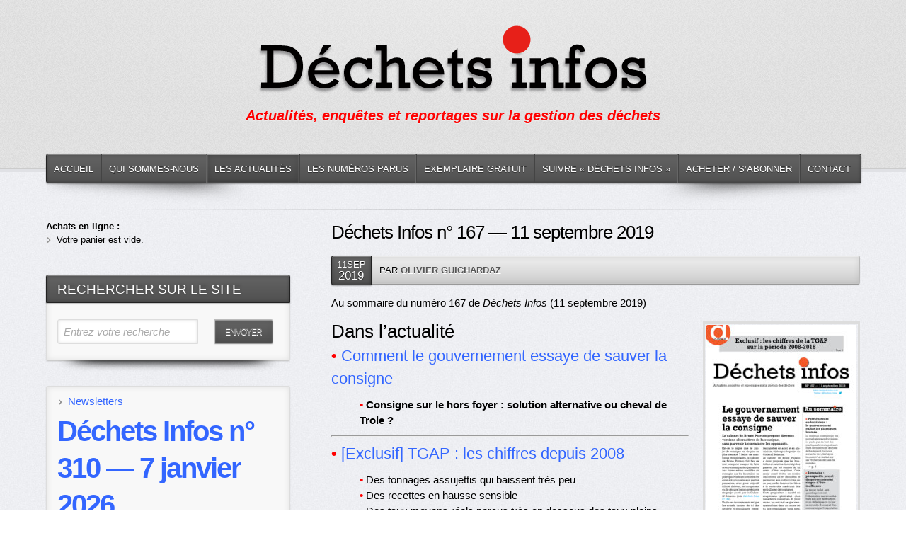

--- FILE ---
content_type: text/html; charset=UTF-8
request_url: https://dechets-infos.com/homepages/dechets-infos-n-167-11-septembre-2019
body_size: 22420
content:
<!DOCTYPE html PUBLIC "-//W3C//DTD XHTML 1.0 Transitional//EN" "http://www.w3.org/TR/xhtml1/DTD/xhtml1-transitional.dtd">

<!--BEGIN html-->

<html xmlns="http://www.w3.org/1999/xhtml" lang="fr-FR">

<!--BEGIN head-->

<head profile="http://purl.org/uF/hAtom/0.1/ http://purl.org/uF/2008/03/">

	

	<!-- Meta Tags -->

	<meta http-equiv="Content-Type" content="text/html; charset=UTF-8" />

	<meta name="generator" content="WordPress" />

	<!-- Stylesheets -->

	<link rel="stylesheet" href="https://dechets-infos.com/wp-content/themes/evolve/style.css" type="text/css" media="screen, projection" />

	<link rel="stylesheet" href="https://dechets-infos.com/wp-content/themes/evolve/library/media/css/print.css" type="text/css" media="print" />

  <!-- Custom Stylesheets -->

	<style type="text/css"> 

	  ul.slides li.slide {

	display:block !important; }

	</style>

	<script>

	var taux_tva = 2.1;

	</script>

	<meta name='robots' content='index, follow, max-image-preview:large, max-snippet:-1, max-video-preview:-1' />

	<!-- This site is optimized with the Yoast SEO plugin v26.7 - https://yoast.com/wordpress/plugins/seo/ -->
	<title>Déchets Infos - Actualités, enquêtes et reportages sur la gestion des déchets</title>
	<link rel="canonical" href="https://dechets-infos.com/homepages/dechets-infos-n-167-11-septembre-2019" />
	<meta property="og:locale" content="fr_FR" />
	<meta property="og:type" content="article" />
	<meta property="og:title" content="Déchets Infos - Actualités, enquêtes et reportages sur la gestion des déchets" />
	<meta property="og:description" content="Au sommaire du numéro 167 de Déchets Infos (11 septembre 2019) Dans l’actualité • Comment le gouvernement essaye de sauver la consigne • Consigne sur le hors foyer : solution alternative ou cheval de Troie ? • [Exclusif] TGAP : les chiffres depuis 2008 • Des tonnages assujettis qui baissent très peu • Des recettes en hausse sensible • [&hellip;]" />
	<meta property="og:url" content="https://dechets-infos.com/homepages/dechets-infos-n-167-11-septembre-2019" />
	<meta property="og:site_name" content="- Déchets Infos" />
	<meta property="og:image" content="http://dechets-infos.com/wp-content/uploads/2019/09/Une-Dechets-Infos-167-212x300.jpg" />
	<meta name="twitter:card" content="summary_large_image" />
	<meta name="twitter:label1" content="Durée de lecture estimée" />
	<meta name="twitter:data1" content="1 minute" />
	<script type="application/ld+json" class="yoast-schema-graph">{"@context":"https://schema.org","@graph":[{"@type":"WebPage","@id":"https://dechets-infos.com/homepages/dechets-infos-n-167-11-septembre-2019","url":"https://dechets-infos.com/homepages/dechets-infos-n-167-11-septembre-2019","name":"Déchets Infos - Actualités, enquêtes et reportages sur la gestion des déchets","isPartOf":{"@id":"https://dechets-infos.com/#website"},"primaryImageOfPage":{"@id":"https://dechets-infos.com/homepages/dechets-infos-n-167-11-septembre-2019#primaryimage"},"image":{"@id":"https://dechets-infos.com/homepages/dechets-infos-n-167-11-septembre-2019#primaryimage"},"thumbnailUrl":"http://dechets-infos.com/wp-content/uploads/2019/09/Une-Dechets-Infos-167-212x300.jpg","datePublished":"2019-09-10T22:10:08+00:00","breadcrumb":{"@id":"https://dechets-infos.com/homepages/dechets-infos-n-167-11-septembre-2019#breadcrumb"},"inLanguage":"fr-FR","potentialAction":[{"@type":"ReadAction","target":["https://dechets-infos.com/homepages/dechets-infos-n-167-11-septembre-2019"]}]},{"@type":"ImageObject","inLanguage":"fr-FR","@id":"https://dechets-infos.com/homepages/dechets-infos-n-167-11-septembre-2019#primaryimage","url":"https://dechets-infos.com/wp-content/uploads/2019/09/Une-Dechets-Infos-167.jpg","contentUrl":"https://dechets-infos.com/wp-content/uploads/2019/09/Une-Dechets-Infos-167.jpg","width":2480,"height":3508},{"@type":"BreadcrumbList","@id":"https://dechets-infos.com/homepages/dechets-infos-n-167-11-septembre-2019#breadcrumb","itemListElement":[{"@type":"ListItem","position":1,"name":"Accueil","item":"https://dechets-infos.com/"},{"@type":"ListItem","position":2,"name":"Déchets Infos n° 167 — 11 septembre 2019"}]},{"@type":"WebSite","@id":"https://dechets-infos.com/#website","url":"https://dechets-infos.com/","name":"- Déchets Infos","description":"Actualités, enquêtes et reportages sur la gestion des déchets","potentialAction":[{"@type":"SearchAction","target":{"@type":"EntryPoint","urlTemplate":"https://dechets-infos.com/?s={search_term_string}"},"query-input":{"@type":"PropertyValueSpecification","valueRequired":true,"valueName":"search_term_string"}}],"inLanguage":"fr-FR"}]}</script>
	<!-- / Yoast SEO plugin. -->


<link rel='dns-prefetch' href='//fonts.googleapis.com' />
<link rel="alternate" type="application/rss+xml" title="- Déchets Infos &raquo; Flux" href="https://dechets-infos.com/feed" />
<link rel="alternate" type="application/rss+xml" title="- Déchets Infos &raquo; Flux des commentaires" href="https://dechets-infos.com/comments/feed" />
<link rel="alternate" title="oEmbed (JSON)" type="application/json+oembed" href="https://dechets-infos.com/wp-json/oembed/1.0/embed?url=https%3A%2F%2Fdechets-infos.com%2Fhomepages%2Fdechets-infos-n-167-11-septembre-2019" />
<link rel="alternate" title="oEmbed (XML)" type="text/xml+oembed" href="https://dechets-infos.com/wp-json/oembed/1.0/embed?url=https%3A%2F%2Fdechets-infos.com%2Fhomepages%2Fdechets-infos-n-167-11-septembre-2019&#038;format=xml" />
<style id='wp-img-auto-sizes-contain-inline-css' type='text/css'>
img:is([sizes=auto i],[sizes^="auto," i]){contain-intrinsic-size:3000px 1500px}
/*# sourceURL=wp-img-auto-sizes-contain-inline-css */
</style>
<link data-service="google-fonts" data-category="marketing" rel='stylesheet' id='googlefont-css' data-href='https://fonts.googleapis.com/css?family=Oswald%3Ar%2Cb&#038;ver=5ada05e6d988d79ed630eb08db240147' type='text/css' media='all' />
<style id='wp-emoji-styles-inline-css' type='text/css'>

	img.wp-smiley, img.emoji {
		display: inline !important;
		border: none !important;
		box-shadow: none !important;
		height: 1em !important;
		width: 1em !important;
		margin: 0 0.07em !important;
		vertical-align: -0.1em !important;
		background: none !important;
		padding: 0 !important;
	}
/*# sourceURL=wp-emoji-styles-inline-css */
</style>
<style id='wp-block-library-inline-css' type='text/css'>
:root{--wp-block-synced-color:#7a00df;--wp-block-synced-color--rgb:122,0,223;--wp-bound-block-color:var(--wp-block-synced-color);--wp-editor-canvas-background:#ddd;--wp-admin-theme-color:#007cba;--wp-admin-theme-color--rgb:0,124,186;--wp-admin-theme-color-darker-10:#006ba1;--wp-admin-theme-color-darker-10--rgb:0,107,160.5;--wp-admin-theme-color-darker-20:#005a87;--wp-admin-theme-color-darker-20--rgb:0,90,135;--wp-admin-border-width-focus:2px}@media (min-resolution:192dpi){:root{--wp-admin-border-width-focus:1.5px}}.wp-element-button{cursor:pointer}:root .has-very-light-gray-background-color{background-color:#eee}:root .has-very-dark-gray-background-color{background-color:#313131}:root .has-very-light-gray-color{color:#eee}:root .has-very-dark-gray-color{color:#313131}:root .has-vivid-green-cyan-to-vivid-cyan-blue-gradient-background{background:linear-gradient(135deg,#00d084,#0693e3)}:root .has-purple-crush-gradient-background{background:linear-gradient(135deg,#34e2e4,#4721fb 50%,#ab1dfe)}:root .has-hazy-dawn-gradient-background{background:linear-gradient(135deg,#faaca8,#dad0ec)}:root .has-subdued-olive-gradient-background{background:linear-gradient(135deg,#fafae1,#67a671)}:root .has-atomic-cream-gradient-background{background:linear-gradient(135deg,#fdd79a,#004a59)}:root .has-nightshade-gradient-background{background:linear-gradient(135deg,#330968,#31cdcf)}:root .has-midnight-gradient-background{background:linear-gradient(135deg,#020381,#2874fc)}:root{--wp--preset--font-size--normal:16px;--wp--preset--font-size--huge:42px}.has-regular-font-size{font-size:1em}.has-larger-font-size{font-size:2.625em}.has-normal-font-size{font-size:var(--wp--preset--font-size--normal)}.has-huge-font-size{font-size:var(--wp--preset--font-size--huge)}.has-text-align-center{text-align:center}.has-text-align-left{text-align:left}.has-text-align-right{text-align:right}.has-fit-text{white-space:nowrap!important}#end-resizable-editor-section{display:none}.aligncenter{clear:both}.items-justified-left{justify-content:flex-start}.items-justified-center{justify-content:center}.items-justified-right{justify-content:flex-end}.items-justified-space-between{justify-content:space-between}.screen-reader-text{border:0;clip-path:inset(50%);height:1px;margin:-1px;overflow:hidden;padding:0;position:absolute;width:1px;word-wrap:normal!important}.screen-reader-text:focus{background-color:#ddd;clip-path:none;color:#444;display:block;font-size:1em;height:auto;left:5px;line-height:normal;padding:15px 23px 14px;text-decoration:none;top:5px;width:auto;z-index:100000}html :where(.has-border-color){border-style:solid}html :where([style*=border-top-color]){border-top-style:solid}html :where([style*=border-right-color]){border-right-style:solid}html :where([style*=border-bottom-color]){border-bottom-style:solid}html :where([style*=border-left-color]){border-left-style:solid}html :where([style*=border-width]){border-style:solid}html :where([style*=border-top-width]){border-top-style:solid}html :where([style*=border-right-width]){border-right-style:solid}html :where([style*=border-bottom-width]){border-bottom-style:solid}html :where([style*=border-left-width]){border-left-style:solid}html :where(img[class*=wp-image-]){height:auto;max-width:100%}:where(figure){margin:0 0 1em}html :where(.is-position-sticky){--wp-admin--admin-bar--position-offset:var(--wp-admin--admin-bar--height,0px)}@media screen and (max-width:600px){html :where(.is-position-sticky){--wp-admin--admin-bar--position-offset:0px}}
/*wp_block_styles_on_demand_placeholder:696cfc201a9ae*/
/*# sourceURL=wp-block-library-inline-css */
</style>
<style id='classic-theme-styles-inline-css' type='text/css'>
/*! This file is auto-generated */
.wp-block-button__link{color:#fff;background-color:#32373c;border-radius:9999px;box-shadow:none;text-decoration:none;padding:calc(.667em + 2px) calc(1.333em + 2px);font-size:1.125em}.wp-block-file__button{background:#32373c;color:#fff;text-decoration:none}
/*# sourceURL=/wp-includes/css/classic-themes.min.css */
</style>
<link rel='stylesheet' id='edd-blocks-css' href='https://dechets-infos.com/wp-content/plugins/easy-digital-downloads/includes/blocks/assets/css/edd-blocks.css?ver=3.6.4' type='text/css' media='all' />
<link rel='stylesheet' id='contact-form-7-css' href='https://dechets-infos.com/wp-content/plugins/contact-form-7/includes/css/styles.css?ver=6.1.4' type='text/css' media='all' />
<link rel='stylesheet' id='wpos-slick-style-css' href='https://dechets-infos.com/wp-content/plugins/wp-responsive-recent-post-slider/assets/css/slick.css?ver=3.7.1' type='text/css' media='all' />
<link rel='stylesheet' id='wppsac-public-style-css' href='https://dechets-infos.com/wp-content/plugins/wp-responsive-recent-post-slider/assets/css/recent-post-style.css?ver=3.7.1' type='text/css' media='all' />
<link rel='stylesheet' id='edd-styles-css' href='https://dechets-infos.com/wp-content/plugins/easy-digital-downloads/assets/build/css/frontend/edd.min.css?ver=3.6.4' type='text/css' media='all' />
<link rel='stylesheet' id='cmplz-general-css' href='https://dechets-infos.com/wp-content/plugins/complianz-gdpr/assets/css/cookieblocker.min.css?ver=1767376253' type='text/css' media='all' />
<link rel='stylesheet' id='evolve-style-css' href='https://dechets-infos.com/wp-content/themes/evolve/style.css' type='text/css' media='all' />
<link rel='stylesheet' id='dechets-infos-style-css' href='https://dechets-infos.com/wp-content/themes/dechets-infos/style.css' type='text/css' media='all' />
<link rel='stylesheet' id='dechets-infos-stylesft-css' href='https://dechets-infos.com/wp-content/themes/dechets-infos/library/media/css/StylesFT.css' type='text/css' media='all' />
<link rel='stylesheet' id='mm-compiled-options-mobmenu-css' href='https://dechets-infos.com/wp-content/uploads/dynamic-mobmenu.css?ver=2.8.8-825' type='text/css' media='all' />
<link data-service="google-fonts" data-category="marketing" rel='stylesheet' id='mm-google-webfont-dosis-css' data-href='//fonts.googleapis.com/css?family=Dosis%3Ainherit%2C400&#038;subset=latin%2Clatin-ext&#038;ver=5ada05e6d988d79ed630eb08db240147' type='text/css' media='all' />
<link rel='stylesheet' id='cssmobmenu-icons-css' href='https://dechets-infos.com/wp-content/plugins/mobile-menu/includes/css/mobmenu-icons.css?ver=5ada05e6d988d79ed630eb08db240147' type='text/css' media='all' />
<link rel='stylesheet' id='cssmobmenu-css' href='https://dechets-infos.com/wp-content/plugins/mobile-menu/includes/css/mobmenu.css?ver=2.8.8' type='text/css' media='all' />
<script type="text/javascript" src="https://dechets-infos.com/wp-includes/js/jquery/jquery.min.js?ver=3.7.1" id="jquery-core-js"></script>
<script type="text/javascript" src="https://dechets-infos.com/wp-includes/js/jquery/jquery-migrate.min.js?ver=3.4.1" id="jquery-migrate-js"></script>
<script type="text/javascript" src="https://dechets-infos.com/wp-content/themes/dechets-infos/js/tipsy.js?ver=5ada05e6d988d79ed630eb08db240147" id="tipsy-js"></script>
<script type="text/javascript" src="https://dechets-infos.com/wp-content/themes/dechets-infos/js/fields.js?ver=5ada05e6d988d79ed630eb08db240147" id="fields-js"></script>
<script type="text/javascript" src="https://dechets-infos.com/wp-content/themes/dechets-infos/js/forms.js?ver=5ada05e6d988d79ed630eb08db240147" id="forms-js"></script>
<script type="text/javascript" src="https://dechets-infos.com/wp-content/themes/dechets-infos/js/supersubs.js?ver=5ada05e6d988d79ed630eb08db240147" id="supersubs-js"></script>
<script type="text/javascript" src="https://dechets-infos.com/wp-content/themes/dechets-infos/js/superfish.js?ver=5ada05e6d988d79ed630eb08db240147" id="superfish-js"></script>
<script type="text/javascript" src="https://dechets-infos.com/wp-content/themes/dechets-infos/js/buttons.js?ver=5ada05e6d988d79ed630eb08db240147" id="buttons-js"></script>
<script type="text/javascript" async src="https://dechets-infos.com/wp-content/plugins/burst-statistics/assets/js/timeme/timeme.min.js?ver=1767376232" id="burst-timeme-js"></script>
<script type="text/javascript" src="https://dechets-infos.com/wp-content/plugins/mobile-menu/includes/js/mobmenu.js?ver=2.8.8" id="mobmenujs-js"></script>
<link rel="https://api.w.org/" href="https://dechets-infos.com/wp-json/" /><link rel="EditURI" type="application/rsd+xml" title="RSD" href="https://dechets-infos.com/xmlrpc.php?rsd" />

<link rel='shortlink' href='https://dechets-infos.com/?p=20615' />

<!-- This site is using AdRotate v5.17.2 to display their advertisements - https://ajdg.solutions/ -->
<!-- AdRotate CSS -->
<style type="text/css" media="screen">
	.g { margin:0px; padding:0px; overflow:hidden; line-height:1; zoom:1; }
	.g img { height:auto; }
	.g-col { position:relative; float:left; }
	.g-col:first-child { margin-left: 0; }
	.g-col:last-child { margin-right: 0; }
	@media only screen and (max-width: 480px) {
		.g-col, .g-dyn, .g-single { width:100%; margin-left:0; margin-right:0; }
	}
</style>
<!-- /AdRotate CSS -->

<script type="text/javascript">window.ccb_nonces = {"ccb_payment":"2cd8827084","ccb_contact_form":"9d3051006d","ccb_woo_checkout":"737bcecff0","ccb_add_order":"e86c740e51","ccb_orders":"1ec066ef76","ccb_send_invoice":"18d117657f","ccb_get_invoice":"a76a1a64f0","ccb_wp_hook_nonce":"353ff1997a","ccb_razorpay_receive":"73a38dff61","ccb_woocommerce_payment":"dc010ac461","ccb_calc_views":"86dd2f86d2","ccb_calc_interactions":"ca0c4decc1"};</script><meta name="generator" content="Easy Digital Downloads v3.6.4" />
			<style>.cmplz-hidden {
					display: none !important;
				}</style>
	<style type="text/css" media="screen">

	#sommaire label {display:none;}

		.test24 .edd_purchase_tax_rate {display:block;text-align:center;margin-top:5px;}

		.test24 .product-buttons {display:block;text-align:center}

		#edd-card-state-wrap {display:none;}

	</style>

<!--END head-->

	<script src="https://dechets-infos.com/wp-content/themes/evolve/cufon-yui.js" type="text/javascript"></script>

	<script src="https://dechets-infos.com/wp-content/themes/evolve/Rockwell_400.font.js" type="text/javascript"></script>

	<script src="https://dechets-infos.com/wp-content/themes/evolve/innerfade.js" type="text/javascript"></script>

	<script data-service="google-analytics" data-category="statistics" type="text/plain">

		/*  var _gaq = _gaq || [];

		  _gaq.push(['_setAccount', 'UA-32392105-1']);

		  _gaq.push(['_trackPageview']);

		  (function() {

			var ga = document.createElement('script'); ga.type = 'text/javascript'; ga.async = true;

			ga.src = ('https:' == document.location.protocol ? 'https://ssl' : 'http://www') + '.google-analytics.com/ga.js';

			var s = document.getElementsByTagName('script')[0]; s.parentNode.insertBefore(ga, s);

		  })(); */

		jQuery.noConflict();

		Cufon.replace("h1, h2, h3, h4, h5, h5" ,{fontFamily: "Rockwell", hover:true,letterSpacing:"-0px"});	

		</script> 

<link rel="shortcut icon" type="image/x-icon" href="https://dechets-infos.com/favicon.ico"/>

<meta name='viewport' content='width=device-width, initial-scale=1, maximum-scale=1, user-scalable=no' />

</head>

<!--BEGIN body-->

<body data-cmplz=1 class="wp-singular homepages-template-default single single-homepages postid-20615 wp-theme-evolve wp-child-theme-dechets-infos edd-js-none mob-menu-slideout-over" data-burst_id="20615" data-burst_type="homepages">

<div id="top"></div>

	<!--BEGIN .header-->

		<div class="header" style="margin: 0 auto;">

	<!--BEGIN .container-->

	<div class="container" style="margin-bottom:0px;">

  <!-- Soit il n'y a pas de bannières, ils sont desactivées ou pas qualifiées pour cet endroit! -->
  <div class="radial-effect"></div>

  <!-- AD Space 1 -->

  
    <a href=https://dechets-infos.com><img id='logo-image' src='http://dechets-infos.com/wp-content/uploads/2012/04/logo-grand1.png' /></a>
     
     
     
     <div id="tagline" >Actualités, enquêtes et reportages sur la gestion des déchets</div>
	<!--END .container-->

		</div>

    		<!--END .header-->

		</div>

	

  <div class="menu-container">

	<div class="menu-back">

  <!--BEGIN .container-menu-->

		<div class="container nacked-menu" style="margin:0 auto;padding-bottom:10px;position:relative;z-index:99;">

		   <div class="menu-header">

			 <div class="menu-menutop-container"><ul id="menu-menutop" class="nav"><li id="menu-item-58" class="menu-item menu-item-type-post_type menu-item-object-page menu-item-home menu-item-58"><a href="https://dechets-infos.com/">Accueil</a></li>
<li id="menu-item-2496" class="menu-item menu-item-type-custom menu-item-object-custom menu-item-2496"><a href="http://dechets-infos.com/qui-sommes-nous">Qui sommes-nous</a></li>
<li id="menu-item-60" class="menu-item menu-item-type-post_type menu-item-object-page current_page_parent menu-item-60"><a href="https://dechets-infos.com/actualites">Les actualités</a></li>
<li id="menu-item-8931" class="menu-item menu-item-type-custom menu-item-object-custom menu-item-8931"><a href="http://dechets-infos.com/category/newsletters">Les numéros parus</a></li>
<li id="menu-item-63" class="menu-item menu-item-type-post_type menu-item-object-page menu-item-63"><a href="https://dechets-infos.com/exemplaire-gratuit">Exemplaire gratuit</a></li>
<li id="menu-item-65" class="menu-item menu-item-type-post_type menu-item-object-page menu-item-65"><a href="https://dechets-infos.com/sommaire">Suivre « Déchets Infos »</a></li>
<li id="menu-item-8614" class="menu-item menu-item-type-post_type menu-item-object-page menu-item-has-children menu-item-8614"><a href="https://dechets-infos.com/pour-lire-dechets-infos-en-texte-integral-vous-pouvez">Acheter / S&rsquo;abonner</a>
<ul class="sub-menu">
	<li id="menu-item-8548" class="menu-item menu-item-type-post_type menu-item-object-page menu-item-8548"><a href="https://dechets-infos.com/sabonner">S&rsquo;abonner</a></li>
	<li id="menu-item-8606" class="menu-item menu-item-type-taxonomy menu-item-object-download_category menu-item-8606"><a href="https://dechets-infos.com/downloads/category/numeros-a-lunite">Acheter un numéro</a></li>
	<li id="menu-item-10816" class="menu-item menu-item-type-taxonomy menu-item-object-download_category menu-item-10816"><a href="https://dechets-infos.com/downloads/category/dossiers">Acheter un dossier thématique</a></li>
</ul>
</li>
<li id="menu-item-62" class="menu-item menu-item-type-post_type menu-item-object-page menu-item-62"><a href="https://dechets-infos.com/contact">Contact</a></li>
</ul></div>
          </div>

		</div>

      </div>

	</div>

             	<!--BEGIN .content-->

	<div class="content">

       	<!--BEGIN .container-->

	<div class="container" style="margin:0px auto;">



		<!--BEGIN #content-->

		<div id="content">			<!--BEGIN #primary .hfeed-->

			<div id="primary" class="hfeed">
 <!---------------------- 
 ---- single post begin
 ----------------------->

 
                
                

                  

				<!--BEGIN .hentry-->

				<div id="post-20615" class="post-20615 homepages type-homepages status-publish hentry p publish first-homepages untagged">

					

            <h1 class="entry-title">Déchets Infos n° 167 — 11 septembre 2019</h1>

        

        

					<!--BEGIN .entry-meta .entry-header-->

					<div class="entry-meta entry-header">

          <a href="https://dechets-infos.com/homepages/dechets-infos-n-167-11-septembre-2019"><span class="published">11Sep<br /><strong>2019</strong></span></a>

 

          
         

          

          <span class="author vcard">

          

          
          

          

          Par  <strong><a class="url fn" href="https://dechets-infos.com/author/diadmin" title="View all posts by Olivier Guichardaz">Olivier Guichardaz</a></strong></span>

						

						

            				    
					<!--END .entry-meta .entry-header-->

                    </div>              

			<!--BEGIN .entry-content .article-->

					<div class="entry-content article">

					

					  <div style="clear:both;"></div>
  

			<p>Au sommaire du numéro 167 de <em>Déchets Infos</em> (11 septembre 2019)</p>
<p><big><big><big><a href="http://dechets-infos.com/?p=20559"><img fetchpriority="high" decoding="async" class="alignright size-medium wp-image-20604" src="http://dechets-infos.com/wp-content/uploads/2019/09/Une-Dechets-Infos-167-212x300.jpg" alt="" width="212" height="300" srcset="https://dechets-infos.com/wp-content/uploads/2019/09/Une-Dechets-Infos-167-212x300.jpg 212w, https://dechets-infos.com/wp-content/uploads/2019/09/Une-Dechets-Infos-167-768x1086.jpg 768w, https://dechets-infos.com/wp-content/uploads/2019/09/Une-Dechets-Infos-167-724x1024.jpg 724w" sizes="(max-width: 212px) 100vw, 212px" /></a>Dans l’actualité</big></big></big><br />
<big><big><strong><span style="color: #ff0000;">•</span></strong> <a href="http://dechets-infos.com/?p=20593">Comment le gouvernement essaye de sauver la consigne</a></big></big></p>
<p style="padding-left: 40px;"><strong><span style="color: #ff0000;">•</span> Consigne sur le hors foyer : solution alternative ou cheval de Troie ?</strong></p>
<hr />
<p><big><big><strong><span style="color: #ff0000;">•</span></strong> <a href="http://dechets-infos.com/?p=20580">[Exclusif] TGAP : les chiffres depuis 2008</a></big></big></p>
<p style="padding-left: 40px;"><strong><span style="color: #ff0000;">•</span></strong> Des tonnages assujettis qui baissent très peu<br />
<strong><span style="color: #ff0000;">•</span></strong> Des recettes en hausse sensible<br />
<strong><span style="color: #ff0000;">•</span></strong> Des taux moyens réels perçus très en dessous des taux pleins</p>
<hr />
<p><big><big><strong><span style="color: #ff0000;">•</span></strong> <a href="http://dechets-infos.com/?p=20586">Perturbateurs endocriniens : le gouvernement oublie les bromés</a></big></big></p>
<hr />
<p><big><big><big>Dossier <a href="http://dechets-infos.com/?p=20572">Elimination des invendus</a></big></big></big><br />
<big><big><strong><span style="color: #ff0000;">•</span></strong> <a href="http://dechets-infos.com/?p=20572">Pourquoi le projet du gouvernement risque d’être inefficace</a></big></big></p>
<p style="padding-left: 40px;"><strong><span style="color: #ff0000;">•</span> Un problème de définition</strong><br />
<strong><span style="color: #ff0000;">•</span> Quelle interdiction et quelle obligation ?</strong><br />
<strong><span style="color: #ff0000;">•</span> Des risques de contournement à l’étranger</strong><br />
<strong><span style="color: #ff0000;">•</span> Des problèmes d’application en France</strong><br />
<strong><span style="color: #ff0000;">•</span> Des difficultés liées à la fiscalité</strong></p>
<p>&nbsp;</p>
<p><a href="http://dechets-infos.com/?p=20559"><img decoding="async" class="aligncenter wp-image-7373 size-medium" src="http://dechets-infos.com/wp-content/uploads/2015/06/Bouton-acceder-au-sommaire-InD-300x52.jpg" alt="Bouton acceder au sommaire InD" width="300" height="52" srcset="https://dechets-infos.com/wp-content/uploads/2015/06/Bouton-acceder-au-sommaire-InD-300x52.jpg 300w, https://dechets-infos.com/wp-content/uploads/2015/06/Bouton-acceder-au-sommaire-InD-1024x176.jpg 1024w, https://dechets-infos.com/wp-content/uploads/2015/06/Bouton-acceder-au-sommaire-InD.jpg 1841w" sizes="(max-width: 300px) 100vw, 300px" /></a></p>
                        
                        
            	                        
                        
			
                        

            
			

					<!--END .entry-content .article-->

					
					<div id="bandeauachats">

						<div id="text-7" class="widget widget_text">

						<div class="widget-content">

						<div style="position:relative;top:-10px;">

						<div class="widget-title-background"></div>

						<h3 class="widget-title">Vous êtes abonné</h3></div>

						<div class="textwidget">Vous pouvez :

						<ul><li><strong><p><a href="http://dechets-infos.com/telechargement/20617">télécharger ce numéro</a></p>
</strong>

						<ul><li>après vous être connecté à «l'espace abonné»</li>

						<li>et si le document est inclus dans votre formule d'abonnement.</li>

						</ul>

						</li>

						</ul>

						A défaut, vous pouvez :

						<ul><li><a href="http://dechets-infos.com/sabonner-formulaire?archives=1">souscrire à l'option d'accès aux archives</a></li>

						</ul></div>

						</div>

						</div>



						<div id="text-8" class="widget widget_text">

						<div class="widget-content">

						<div style="position:relative;top:-10px;">

						<div class="widget-title-background"></div>

						<h3 class="widget-title">Vous n&rsquo;êtes pas abonné</h3></div>			

						<div class="textwidget">Vous pouvez :



						<ul><li><strong><p><a href="http://dechets-infos.com/?p=20569">acheter ce numéro à l&rsquo;unité</a></p>
</strong>

						</li>

						</ul>



						<ul><li><a href="http://dechets-infos.com/sabonner">vous abonner</a>

						<ul><li>possibilité d'inclure dans l'abonnement le dernier numéro paru</li>

						</ul>

						</li>

						</ul>



						<ul><li><a href="http://dechets-infos.com/sabonner-formulaire?archives=1">vous abonner avec l'option d'accès aux archives</a>

						</li>

						</ul></div>

						</div></div>

						
					</div>

				    <div class='yarpp yarpp-related yarpp-related-website yarpp-template-list'>
<!-- YARPP List -->
<hr><h3><font size="4">Sur le même thême…</h3><ul>
<li><h5><font size="3"><a href="https://dechets-infos.com/elimination-des-invendus-pourquoi-le-projet-du-gouvernement-risque-detre-inefficace-4920572.html" rel="bookmark" title="Elimination des invendus : pourquoi le projet du gouvernement risque d’être inefficace">Elimination des invendus : pourquoi le projet du gouvernement risque d’être inefficace</a></font></h5></li>
<li><h5><font size="3"><a href="https://dechets-infos.com/perturbateurs-endocriniens-le-gouvernement-oublie-les-retardateurs-de-flamme-bromes-4920586.html" rel="bookmark" title="Perturbateurs endocriniens : le gouvernement oublie les retardateurs de flamme bromés">Perturbateurs endocriniens : le gouvernement oublie les retardateurs de flamme bromés</a></font></h5></li>
<li><h5><font size="3"><a href="https://dechets-infos.com/tgap-sur-les-dechets-le-grand-ecart-492427.html" rel="bookmark" title="TGAP sur les déchets : le grand écart">TGAP sur les déchets : le grand écart</a></font></h5></li>
<li><h5><font size="3"><a href="https://dechets-infos.com/les-taux-de-tgap-dechets-applicables-en-2019-et-au-dela-publies-au-jo-4918371.html" rel="bookmark" title="Les taux de TGAP « déchets » applicables en 2019 et au-delà publiés au JO">Les taux de TGAP « déchets » applicables en 2019 et au-delà publiés au JO</a></font></h5></li>
<li><h5><font size="3"><a href="https://dechets-infos.com/tgap-les-vrais-chiffres-depuis-2008-4920580.html" rel="bookmark" title="[Exclusif] TGAP : les chiffres depuis 2008">[Exclusif] TGAP : les chiffres depuis 2008</a></font></h5></li>
</font></ul><hr>
</div>

					

					

					</div>        

						<!--BEGIN .entry-meta .entry-footer-->

                    <div class="entry-meta entry-footer">

                    	
						
					<!--END .entry-meta .entry-footer-->

                    </div>

				<!--END .hentry-->

				</div>

        

          <div class="share-this">
          <strong>PARTAGER</strong>
          <a rel="nofollow" target="_blank" class="share-twitter twitter-share-button" href="http://twitter.com/intent/tweet?text=Déchets Infos n° 167 — 11 septembre 2019+&raquo;+https://tinyurl.com/y5g93ktj">Twitter</a>
		  <a rel="nofollow" target="_blank" class="share-linkedin" href="http://www.addtoany.com/add_to/linkedin?linkurl=https://dechets-infos.com/homepages/dechets-infos-n-167-11-septembre-2019&type=page&linkname=&linknote=Déchets Infos n° 167 — 11 septembre 2019">Linkedin</a>
		  <a rel="nofollow" target="_blank" class="share-viadeo" href="http://www.addtoany.com/add_to/viadeo?linkurl=https://dechets-infos.com/homepages/dechets-infos-n-167-11-septembre-2019&type=page&linkname=&linknote=Déchets Infos n° 167 — 11 septembre 2019">Viadeo</a>
          <a rel="nofollow" target="_blank" class="share-facebook" href="http://www.facebook.com/sharer/sharer.php?u=https://dechets-infos.com/homepages/dechets-infos-n-167-11-septembre-2019&amp;t=Déchets Infos n° 167 — 11 septembre 2019">Facebook</a>
          <!--<a rel="nofollow" target="_blank" class="share-google" href="http://www.addtoany.com/add_to/google_plus?linkurl=https://dechets-infos.com/homepages/dechets-infos-n-167-11-septembre-2019&type=page&linkname=&linknote=">Google +</a>-->
          <a rel="nofollow" target="_blank" class="share-email" href="http://www.addtoany.com/email?linkurl=https://dechets-infos.com/homepages/dechets-infos-n-167-11-septembre-2019&linkname=Déchets Infos n° 167 — 11 septembre 2019">Courriel</a>
          <a rel="nofollow" class="tipsytext" style="position:relative;top:3px;left:8px;" title="Plus d'options" target="_blank" href="http://www.addtoany.com/share_save#url=https://dechets-infos.com/homepages/dechets-infos-n-167-11-septembre-2019&linkname=Déchets Infos n° 167 — 11 septembre 2019"><img src="https://dechets-infos.com/wp-content/themes/evolve/library/media/images/share-more.png" /></a>
          </div>

        

        

        

        

  

       

        
               

				<!--BEGIN .navigation-links-->
<div class="navigation-links single-page-navigation" style="clear:both;">
	<div class="nav-previous"><a href="https://dechets-infos.com/homepages/dechets-infos-n-166-28-aout-2019" rel="prev">&larr; Déchets Infos n° 166 — 28 août 2019</a></div>
	<div class="nav-next"><a href="https://dechets-infos.com/homepages/dechets-infos-n-168-25-septembre-2019" rel="next">Déchets Infos n° 168 — 25 septembre 2019 &rarr;</a></div>
<!--END .navigation-links-->
</div>
<div style="clear:both;"></div>

        

           

				
<div id="comments">   
	</div>


                

				
 <!---------------------- 

 ---- single post end

 -----------------------> 

			<!--END #primary .hfeed-->

			</div>

        <!--BEGIN #secondary .aside-->
        <div id="secondary" class="aside">						<div class="fourcol last">						<strong>Achats en ligne :</strong>							<p class="edd-cart-number-of-items" style="display:none;">Nombre d’articles dans le panier : <span class="edd-cart-quantity">0</span></p>
<ul class="edd-cart">

	<li class="cart_item empty"><span class="edd_empty_cart">Votre panier est vide.</span></li>
<li class="cart_item edd-cart-meta edd_subtotal" style="display:none;">Sous-total : <span class='subtotal'>0.00&euro;</span></li>
<li class="cart_item edd-cart-meta edd_cart_tax" style="display:none;">TVA estimée : <span class="cart-tax">0.00&euro;</span></li>
<li class="cart_item edd-cart-meta edd_total" style="display:none;">Total : <span class="cart-total">0.00&euro;</span></li>
<li class="cart_item edd_checkout" style="display:none;"><a href="https://dechets-infos.com/commande">Commande</a></li>

</ul>
							</div><!--end .fourcol-->
			<div id="search-2" class="widget widget_search"><div class="widget-content"><div style="position:relative;top:-10px;"><div class="widget-title-background"></div><h3 class="widget-title">Rechercher sur le site</h3></div><!--BEGIN #searchform-->
       <form action="https://dechets-infos.com" method="get" class="searchform">
       
         <div id="search-text-box">
  
  <label class="searchfield" id="search_label" for="search-text"><span>Entrez votre recherche</span><input id="search-text" type="text" tabindex="1" name="s" value="" class="search" /></label> 
  
  </div>
  
           <div id="search-button-box">
      
	<button id="search-button" tabindex="2" type="submit" class="search-btn">Envoyer</button>
  
  </div>
  
  

  
  
    
</form>

<div style="clear:both;"></div>

<!--END #searchform--></div></div><div id="block-2" class="widget widget_block"><div class="widget-content">		<div class="wppsac-wrap wppsac-slick-slider-wrp wppsac-clearfix " data-conf="{&quot;dots&quot;:&quot;true&quot;,&quot;arrows&quot;:&quot;false&quot;,&quot;autoplay&quot;:&quot;true&quot;,&quot;autoplay_interval&quot;:3000,&quot;speed&quot;:500,&quot;rtl&quot;:&quot;false&quot;,&quot;lazyload&quot;:&quot;&quot;}">
			<div id="wppsac-post-slider-1" class="wppsac-post-slider-init wppsac-post-slider design-4">
				<div class="wppsac-post-slides">
	<div class="wppsac-post-list">
		<div class="wppsac-post-list-content">
			
			<div class=" wp-medium-12  wpcolumns">
								<div class="wppsac-post-categories"><ul class="wppsac-post-categories-list"><li><a href="https://dechets-infos.com/category/newsletters">Newsletters</a></li></ul></div>
				
				<h2 class="wppsac-post-title">
					<a href="https://dechets-infos.com/dechets-infos-n-310-7-janvier-2026-4933234.html">Déchets Infos n° 310 — 7 janvier 2026</a>
				</h2>

								<div class="wppsac-post-date">
					 
						<span>By Olivier Guichardaz</span>
					 / 7 janvier 2026				</div>
								<div class="wppsac-post-content">
					<div class="wppsac-sub-content">Au sommaire du numéro 310 de Déchets Infos (7 janvier 2026) Dossier PMCB • Le ministère cherche des solutions et...</div>

									</div>
							</div>
		</div>
	</div>
</div><div class="wppsac-post-slides">
	<div class="wppsac-post-list">
		<div class="wppsac-post-list-content">
			
			<div class=" wp-medium-12  wpcolumns">
								<div class="wppsac-post-categories"><ul class="wppsac-post-categories-list"><li><a href="https://dechets-infos.com/category/fiscalite">Fiscalité</a></li></ul></div>
				
				<h2 class="wppsac-post-title">
					<a href="https://dechets-infos.com/loi-de-finances-la-fiscalite-dechets-en-stand-by-4933269.html">Loi de finances : la fiscalité déchets en stand-by</a>
				</h2>

								<div class="wppsac-post-date">
					 
						<span>By Olivier Guichardaz</span>
					 / 7 janvier 2026				</div>
								<div class="wppsac-post-content">
					<div class="wppsac-sub-content">Le Parlement va poursuivre à la mi-janvier les débats sur le PLF 2026, sur la base du texte amendé par...</div>

									</div>
							</div>
		</div>
	</div>
</div><div class="wppsac-post-slides">
	<div class="wppsac-post-list">
		<div class="wppsac-post-list-content">
			
			<div class=" wp-medium-12  wpcolumns">
								<div class="wppsac-post-categories"><ul class="wppsac-post-categories-list"><li><a href="https://dechets-infos.com/category/batiment">Bâtiment - PMCB</a></li></ul></div>
				
				<h2 class="wppsac-post-title">
					<a href="https://dechets-infos.com/refondation-pmcb-le-ministere-cherche-des-solutions-et-prend-son-temps-4933253.html">Refondation PMCB : le ministère cherche des solutions et prend son temps</a>
				</h2>

								<div class="wppsac-post-date">
					 
						<span>By Olivier Guichardaz</span>
					 / 7 janvier 2026				</div>
								<div class="wppsac-post-content">
					<div class="wppsac-sub-content">Plus de neuf mois après le lancement de la refondation de la filière PMCB, les pouvoirs publics n’ont toujours rien...</div>

									</div>
							</div>
		</div>
	</div>
</div><div class="wppsac-post-slides">
	<div class="wppsac-post-list">
		<div class="wppsac-post-list-content">
			
			<div class=" wp-medium-12  wpcolumns">
								<div class="wppsac-post-categories"><ul class="wppsac-post-categories-list"><li><a href="https://dechets-infos.com/category/rep">REP - Eco-organismes</a></li></ul></div>
				
				<h2 class="wppsac-post-title">
					<a href="https://dechets-infos.com/rep-le-gouvernement-saisit-lautorite-de-la-concurrence-4933274.html">REP : le gouvernement saisit l’Autorité de la concurrence</a>
				</h2>

								<div class="wppsac-post-date">
					 
						<span>By Olivier Guichardaz</span>
					 / 7 janvier 2026				</div>
								<div class="wppsac-post-content">
					<div class="wppsac-sub-content">Les pouvoirs publics constatent plusieurs problèmes de concurrence dus à la réglementation actuelle sur les REP, et des difficultés de...</div>

									</div>
							</div>
		</div>
	</div>
</div><div class="wppsac-post-slides">
	<div class="wppsac-post-list">
		<div class="wppsac-post-list-content">
			
			<div class=" wp-medium-12  wpcolumns">
								<div class="wppsac-post-categories"><ul class="wppsac-post-categories-list"><li><a href="https://dechets-infos.com/category/batiment">Bâtiment - PMCB</a></li></ul></div>
				
				<h2 class="wppsac-post-title">
					<a href="https://dechets-infos.com/pmcb-valobat-menace-de-faillite-4933260.html">PMCB : Valobat menacé de faillite ?</a>
				</h2>

								<div class="wppsac-post-date">
					 
						<span>By Olivier Guichardaz</span>
					 / 7 janvier 2026				</div>
								<div class="wppsac-post-content">
					<div class="wppsac-sub-content">L’éco-organisme Valobat a indiqué en réunion que sans augmentation de son barème de contributions, il ne pourrait pas faire face...</div>

									</div>
							</div>
		</div>
	</div>
</div><div class="wppsac-post-slides">
	<div class="wppsac-post-list">
		<div class="wppsac-post-list-content">
			
			<div class=" wp-medium-12  wpcolumns">
								<div class="wppsac-post-categories"><ul class="wppsac-post-categories-list"><li><a href="https://dechets-infos.com/category/newsletters">Newsletters</a></li></ul></div>
				
				<h2 class="wppsac-post-title">
					<a href="https://dechets-infos.com/dechets-infos-n-309-17-decembre-2025-4933159.html">Déchets Infos n° 309 — 17 décembre 2025</a>
				</h2>

								<div class="wppsac-post-date">
					 
						<span>By Olivier Guichardaz</span>
					 / 17 décembre 2025				</div>
								<div class="wppsac-post-content">
					<div class="wppsac-sub-content">Au sommaire du numéro 309 de Déchets Infos (17 décembre 2025) Dossier • La collecte incitative réduit les OMR et...</div>

									</div>
							</div>
		</div>
	</div>
</div><div class="wppsac-post-slides">
	<div class="wppsac-post-list">
		<div class="wppsac-post-list-content">
			
			<div class=" wp-medium-12  wpcolumns">
								<div class="wppsac-post-categories"><ul class="wppsac-post-categories-list"><li><a href="https://dechets-infos.com/category/collecte">Collecte</a></li><li><a href="https://dechets-infos.com/category/tarification-incitative">Tarification incitative</a></li></ul></div>
				
				<h2 class="wppsac-post-title">
					<a href="https://dechets-infos.com/la-collecte-incitative-reduit-les-omr-et-progresse-4933184.html">La collecte incitative réduit les OMR et progresse</a>
				</h2>

								<div class="wppsac-post-date">
					 
						<span>By Olivier Guichardaz</span>
					 / 17 décembre 2025				</div>
								<div class="wppsac-post-content">
					<div class="wppsac-sub-content">Les collectivités qui collectent les OMR dans des sacs transparents et réduisent leurs fréquences de collecte obtiennent des baisses importantes...</div>

									</div>
							</div>
		</div>
	</div>
</div><div class="wppsac-post-slides">
	<div class="wppsac-post-list">
		<div class="wppsac-post-list-content">
			
			<div class=" wp-medium-12  wpcolumns">
								<div class="wppsac-post-categories"><ul class="wppsac-post-categories-list"><li><a href="https://dechets-infos.com/category/batiment">Bâtiment - PMCB</a></li></ul></div>
				
				<h2 class="wppsac-post-title">
					<a href="https://dechets-infos.com/pmcb-vers-une-filiere-tres-allegee-4933190.html">PMCB : vers une filière très « allégée »</a>
				</h2>

								<div class="wppsac-post-date">
					 
						<span>By Olivier Guichardaz</span>
					 / 17 décembre 2025				</div>
								<div class="wppsac-post-content">
					<div class="wppsac-sub-content">Le gouvernement s’apprête à considérer que quatre matériaux (plâtre, métaux, inertes et bois) seraient « matures » et pourraient donc ne pas...</div>

									</div>
							</div>
		</div>
	</div>
</div><div class="wppsac-post-slides">
	<div class="wppsac-post-list">
		<div class="wppsac-post-list-content">
			
			<div class=" wp-medium-12  wpcolumns">
								<div class="wppsac-post-categories"><ul class="wppsac-post-categories-list"><li><a href="https://dechets-infos.com/category/collecte">Collecte</a></li><li><a href="https://dechets-infos.com/category/recyclage">Recyclage</a></li></ul></div>
				
				<h2 class="wppsac-post-title">
					<a href="https://dechets-infos.com/etudes-moins-de-dechets-plus-de-tri-et-plus-de-couts-4933178.html">Etudes : moins de déchets, plus de tri et plus de coûts</a>
				</h2>

								<div class="wppsac-post-date">
					 
						<span>By Olivier Guichardaz</span>
					 / 17 décembre 2025				</div>
								<div class="wppsac-post-content">
					<div class="wppsac-sub-content">Selon trois études récentes de l’Ademe, les quantités de déchets ménagers baissent, le tri progresse et les coûts grimpent. Certaines...</div>

									</div>
							</div>
		</div>
	</div>
</div><div class="wppsac-post-slides">
	<div class="wppsac-post-list">
		<div class="wppsac-post-list-content">
			
			<div class=" wp-medium-12  wpcolumns">
								<div class="wppsac-post-categories"><ul class="wppsac-post-categories-list"><li><a href="https://dechets-infos.com/category/rep">REP - Eco-organismes</a></li></ul></div>
				
				<h2 class="wppsac-post-title">
					<a href="https://dechets-infos.com/rep-le-cnr-pour-un-monopole-par-filiere-4933171.html">REP : le CNR pour un monopole par filière</a>
				</h2>

								<div class="wppsac-post-date">
					 
						<span>By Olivier Guichardaz</span>
					 / 17 décembre 2025				</div>
								<div class="wppsac-post-content">
					<div class="wppsac-sub-content">Le Cercle national du recyclage (CNR) dénonce les effets pervers de la concurrence entre éco-organismes. A rebours du système actuel,...</div>

									</div>
							</div>
		</div>
	</div>
</div>			</div>
		</div>
	</div></div><div id="di_login-2" class="widget widget_di_login"><div class="widget-content"><div style="position:relative;top:-10px;"><div class="widget-title-background"></div><h3 class="widget-title">Espace abonné</h3></div>
		<form name="loginform" id="loginform" action="https://dechets-infos.com/wp-login.php" method="post">

			<p>

				<label for="user_login">Identifiant<br>

				<input name="log" id="user_login" class="input" value="" size="20" tabindex="10" type="text"></label>

			</p>

			<p>

				<label for="user_pass">Mot de passe<br>

				<input name="pwd" id="user_pass" class="input" value="" size="20" tabindex="20" type="password"></label>

			</p>

			<p class="forgetmenot"><label for="rememberme"><input name="rememberme" id="rememberme" value="forever" tabindex="90" type="checkbox"> Se souvenir de moi</label></p>

			<p class="submit">

				<input name="wp-submit" id="wp-submit" class="button-primary" value="Se connecter" tabindex="100" type="submit">

				<input name="redirect_to" value="https://dechets-infos.com/homepages/dechets-infos-n-167-11-septembre-2019" type="hidden">

				<input name="testcookie" value="1" type="hidden">

			</p>

			<p><a href="https://dechets-infos.com/se-connecter?action=lostpassword">Mot de passe oublié</a></p>

		</form>		

		</div></div><div id="archives-2" class="widget widget_archive"><div class="widget-content"><div style="position:relative;top:-10px;"><div class="widget-title-background"></div><h3 class="widget-title">Toutes les archives</h3></div>		<label class="screen-reader-text" for="archives-dropdown-2">Toutes les archives</label>
		<select id="archives-dropdown-2" name="archive-dropdown">
			
			<option value="">Sélectionner un mois</option>
				<option value='https://dechets-infos.com/date/2026/01'> janvier 2026 &nbsp;(5)</option>
	<option value='https://dechets-infos.com/date/2025/12'> décembre 2025 &nbsp;(9)</option>
	<option value='https://dechets-infos.com/date/2025/11'> novembre 2025 &nbsp;(11)</option>
	<option value='https://dechets-infos.com/date/2025/10'> octobre 2025 &nbsp;(7)</option>
	<option value='https://dechets-infos.com/date/2025/09'> septembre 2025 &nbsp;(12)</option>
	<option value='https://dechets-infos.com/date/2025/07'> juillet 2025 &nbsp;(8)</option>
	<option value='https://dechets-infos.com/date/2025/06'> juin 2025 &nbsp;(10)</option>
	<option value='https://dechets-infos.com/date/2025/05'> mai 2025 &nbsp;(9)</option>
	<option value='https://dechets-infos.com/date/2025/04'> avril 2025 &nbsp;(12)</option>
	<option value='https://dechets-infos.com/date/2025/03'> mars 2025 &nbsp;(9)</option>
	<option value='https://dechets-infos.com/date/2025/02'> février 2025 &nbsp;(9)</option>
	<option value='https://dechets-infos.com/date/2025/01'> janvier 2025 &nbsp;(12)</option>
	<option value='https://dechets-infos.com/date/2024/12'> décembre 2024 &nbsp;(9)</option>
	<option value='https://dechets-infos.com/date/2024/11'> novembre 2024 &nbsp;(9)</option>
	<option value='https://dechets-infos.com/date/2024/10'> octobre 2024 &nbsp;(12)</option>
	<option value='https://dechets-infos.com/date/2024/09'> septembre 2024 &nbsp;(9)</option>
	<option value='https://dechets-infos.com/date/2024/07'> juillet 2024 &nbsp;(10)</option>
	<option value='https://dechets-infos.com/date/2024/06'> juin 2024 &nbsp;(10)</option>
	<option value='https://dechets-infos.com/date/2024/05'> mai 2024 &nbsp;(11)</option>
	<option value='https://dechets-infos.com/date/2024/04'> avril 2024 &nbsp;(5)</option>
	<option value='https://dechets-infos.com/date/2024/03'> mars 2024 &nbsp;(10)</option>
	<option value='https://dechets-infos.com/date/2024/02'> février 2024 &nbsp;(10)</option>
	<option value='https://dechets-infos.com/date/2024/01'> janvier 2024 &nbsp;(11)</option>
	<option value='https://dechets-infos.com/date/2023/12'> décembre 2023 &nbsp;(9)</option>
	<option value='https://dechets-infos.com/date/2023/11'> novembre 2023 &nbsp;(10)</option>
	<option value='https://dechets-infos.com/date/2023/10'> octobre 2023 &nbsp;(11)</option>
	<option value='https://dechets-infos.com/date/2023/09'> septembre 2023 &nbsp;(9)</option>
	<option value='https://dechets-infos.com/date/2023/08'> août 2023 &nbsp;(5)</option>
	<option value='https://dechets-infos.com/date/2023/07'> juillet 2023 &nbsp;(7)</option>
	<option value='https://dechets-infos.com/date/2023/06'> juin 2023 &nbsp;(13)</option>
	<option value='https://dechets-infos.com/date/2023/05'> mai 2023 &nbsp;(12)</option>
	<option value='https://dechets-infos.com/date/2023/04'> avril 2023 &nbsp;(14)</option>
	<option value='https://dechets-infos.com/date/2023/03'> mars 2023 &nbsp;(12)</option>
	<option value='https://dechets-infos.com/date/2023/02'> février 2023 &nbsp;(15)</option>
	<option value='https://dechets-infos.com/date/2023/01'> janvier 2023 &nbsp;(9)</option>
	<option value='https://dechets-infos.com/date/2022/12'> décembre 2022 &nbsp;(6)</option>
	<option value='https://dechets-infos.com/date/2022/11'> novembre 2022 &nbsp;(13)</option>
	<option value='https://dechets-infos.com/date/2022/10'> octobre 2022 &nbsp;(9)</option>
	<option value='https://dechets-infos.com/date/2022/09'> septembre 2022 &nbsp;(10)</option>
	<option value='https://dechets-infos.com/date/2022/08'> août 2022 &nbsp;(5)</option>
	<option value='https://dechets-infos.com/date/2022/07'> juillet 2022 &nbsp;(6)</option>
	<option value='https://dechets-infos.com/date/2022/06'> juin 2022 &nbsp;(15)</option>
	<option value='https://dechets-infos.com/date/2022/05'> mai 2022 &nbsp;(4)</option>
	<option value='https://dechets-infos.com/date/2022/04'> avril 2022 &nbsp;(9)</option>
	<option value='https://dechets-infos.com/date/2022/03'> mars 2022 &nbsp;(15)</option>
	<option value='https://dechets-infos.com/date/2022/02'> février 2022 &nbsp;(7)</option>
	<option value='https://dechets-infos.com/date/2022/01'> janvier 2022 &nbsp;(8)</option>
	<option value='https://dechets-infos.com/date/2021/12'> décembre 2021 &nbsp;(11)</option>
	<option value='https://dechets-infos.com/date/2021/11'> novembre 2021 &nbsp;(11)</option>
	<option value='https://dechets-infos.com/date/2021/10'> octobre 2021 &nbsp;(9)</option>
	<option value='https://dechets-infos.com/date/2021/09'> septembre 2021 &nbsp;(10)</option>
	<option value='https://dechets-infos.com/date/2021/08'> août 2021 &nbsp;(6)</option>
	<option value='https://dechets-infos.com/date/2021/07'> juillet 2021 &nbsp;(7)</option>
	<option value='https://dechets-infos.com/date/2021/06'> juin 2021 &nbsp;(14)</option>
	<option value='https://dechets-infos.com/date/2021/05'> mai 2021 &nbsp;(9)</option>
	<option value='https://dechets-infos.com/date/2021/04'> avril 2021 &nbsp;(4)</option>
	<option value='https://dechets-infos.com/date/2021/03'> mars 2021 &nbsp;(14)</option>
	<option value='https://dechets-infos.com/date/2021/02'> février 2021 &nbsp;(10)</option>
	<option value='https://dechets-infos.com/date/2021/01'> janvier 2021 &nbsp;(12)</option>
	<option value='https://dechets-infos.com/date/2020/12'> décembre 2020 &nbsp;(9)</option>
	<option value='https://dechets-infos.com/date/2020/11'> novembre 2020 &nbsp;(11)</option>
	<option value='https://dechets-infos.com/date/2020/10'> octobre 2020 &nbsp;(10)</option>
	<option value='https://dechets-infos.com/date/2020/09'> septembre 2020 &nbsp;(10)</option>
	<option value='https://dechets-infos.com/date/2020/08'> août 2020 &nbsp;(6)</option>
	<option value='https://dechets-infos.com/date/2020/07'> juillet 2020 &nbsp;(5)</option>
	<option value='https://dechets-infos.com/date/2020/06'> juin 2020 &nbsp;(11)</option>
	<option value='https://dechets-infos.com/date/2020/05'> mai 2020 &nbsp;(12)</option>
	<option value='https://dechets-infos.com/date/2020/04'> avril 2020 &nbsp;(17)</option>
	<option value='https://dechets-infos.com/date/2020/03'> mars 2020 &nbsp;(13)</option>
	<option value='https://dechets-infos.com/date/2020/02'> février 2020 &nbsp;(11)</option>
	<option value='https://dechets-infos.com/date/2020/01'> janvier 2020 &nbsp;(15)</option>
	<option value='https://dechets-infos.com/date/2019/12'> décembre 2019 &nbsp;(16)</option>
	<option value='https://dechets-infos.com/date/2019/11'> novembre 2019 &nbsp;(14)</option>
	<option value='https://dechets-infos.com/date/2019/10'> octobre 2019 &nbsp;(15)</option>
	<option value='https://dechets-infos.com/date/2019/09'> septembre 2019 &nbsp;(11)</option>
	<option value='https://dechets-infos.com/date/2019/08'> août 2019 &nbsp;(6)</option>
	<option value='https://dechets-infos.com/date/2019/07'> juillet 2019 &nbsp;(13)</option>
	<option value='https://dechets-infos.com/date/2019/06'> juin 2019 &nbsp;(8)</option>
	<option value='https://dechets-infos.com/date/2019/05'> mai 2019 &nbsp;(12)</option>
	<option value='https://dechets-infos.com/date/2019/04'> avril 2019 &nbsp;(10)</option>
	<option value='https://dechets-infos.com/date/2019/03'> mars 2019 &nbsp;(15)</option>
	<option value='https://dechets-infos.com/date/2019/02'> février 2019 &nbsp;(14)</option>
	<option value='https://dechets-infos.com/date/2019/01'> janvier 2019 &nbsp;(13)</option>
	<option value='https://dechets-infos.com/date/2018/12'> décembre 2018 &nbsp;(12)</option>
	<option value='https://dechets-infos.com/date/2018/11'> novembre 2018 &nbsp;(11)</option>
	<option value='https://dechets-infos.com/date/2018/10'> octobre 2018 &nbsp;(14)</option>
	<option value='https://dechets-infos.com/date/2018/09'> septembre 2018 &nbsp;(13)</option>
	<option value='https://dechets-infos.com/date/2018/08'> août 2018 &nbsp;(4)</option>
	<option value='https://dechets-infos.com/date/2018/07'> juillet 2018 &nbsp;(9)</option>
	<option value='https://dechets-infos.com/date/2018/06'> juin 2018 &nbsp;(13)</option>
	<option value='https://dechets-infos.com/date/2018/05'> mai 2018 &nbsp;(13)</option>
	<option value='https://dechets-infos.com/date/2018/04'> avril 2018 &nbsp;(12)</option>
	<option value='https://dechets-infos.com/date/2018/03'> mars 2018 &nbsp;(14)</option>
	<option value='https://dechets-infos.com/date/2018/02'> février 2018 &nbsp;(11)</option>
	<option value='https://dechets-infos.com/date/2018/01'> janvier 2018 &nbsp;(15)</option>
	<option value='https://dechets-infos.com/date/2017/12'> décembre 2017 &nbsp;(15)</option>
	<option value='https://dechets-infos.com/date/2017/11'> novembre 2017 &nbsp;(14)</option>
	<option value='https://dechets-infos.com/date/2017/10'> octobre 2017 &nbsp;(14)</option>
	<option value='https://dechets-infos.com/date/2017/09'> septembre 2017 &nbsp;(15)</option>
	<option value='https://dechets-infos.com/date/2017/08'> août 2017 &nbsp;(6)</option>
	<option value='https://dechets-infos.com/date/2017/07'> juillet 2017 &nbsp;(7)</option>
	<option value='https://dechets-infos.com/date/2017/06'> juin 2017 &nbsp;(15)</option>
	<option value='https://dechets-infos.com/date/2017/05'> mai 2017 &nbsp;(21)</option>
	<option value='https://dechets-infos.com/date/2017/04'> avril 2017 &nbsp;(7)</option>
	<option value='https://dechets-infos.com/date/2017/03'> mars 2017 &nbsp;(20)</option>
	<option value='https://dechets-infos.com/date/2017/02'> février 2017 &nbsp;(12)</option>
	<option value='https://dechets-infos.com/date/2017/01'> janvier 2017 &nbsp;(10)</option>
	<option value='https://dechets-infos.com/date/2016/12'> décembre 2016 &nbsp;(5)</option>
	<option value='https://dechets-infos.com/date/2016/11'> novembre 2016 &nbsp;(20)</option>
	<option value='https://dechets-infos.com/date/2016/10'> octobre 2016 &nbsp;(12)</option>
	<option value='https://dechets-infos.com/date/2016/09'> septembre 2016 &nbsp;(15)</option>
	<option value='https://dechets-infos.com/date/2016/08'> août 2016 &nbsp;(5)</option>
	<option value='https://dechets-infos.com/date/2016/07'> juillet 2016 &nbsp;(14)</option>
	<option value='https://dechets-infos.com/date/2016/06'> juin 2016 &nbsp;(25)</option>
	<option value='https://dechets-infos.com/date/2016/05'> mai 2016 &nbsp;(18)</option>
	<option value='https://dechets-infos.com/date/2016/04'> avril 2016 &nbsp;(9)</option>
	<option value='https://dechets-infos.com/date/2016/03'> mars 2016 &nbsp;(18)</option>
	<option value='https://dechets-infos.com/date/2016/02'> février 2016 &nbsp;(15)</option>
	<option value='https://dechets-infos.com/date/2016/01'> janvier 2016 &nbsp;(17)</option>
	<option value='https://dechets-infos.com/date/2015/12'> décembre 2015 &nbsp;(17)</option>
	<option value='https://dechets-infos.com/date/2015/11'> novembre 2015 &nbsp;(13)</option>
	<option value='https://dechets-infos.com/date/2015/10'> octobre 2015 &nbsp;(15)</option>
	<option value='https://dechets-infos.com/date/2015/09'> septembre 2015 &nbsp;(18)</option>
	<option value='https://dechets-infos.com/date/2015/07'> juillet 2015 &nbsp;(23)</option>
	<option value='https://dechets-infos.com/date/2015/06'> juin 2015 &nbsp;(14)</option>
	<option value='https://dechets-infos.com/date/2015/05'> mai 2015 &nbsp;(11)</option>
	<option value='https://dechets-infos.com/date/2015/04'> avril 2015 &nbsp;(14)</option>
	<option value='https://dechets-infos.com/date/2015/03'> mars 2015 &nbsp;(13)</option>
	<option value='https://dechets-infos.com/date/2015/02'> février 2015 &nbsp;(11)</option>
	<option value='https://dechets-infos.com/date/2015/01'> janvier 2015 &nbsp;(14)</option>
	<option value='https://dechets-infos.com/date/2014/12'> décembre 2014 &nbsp;(19)</option>
	<option value='https://dechets-infos.com/date/2014/11'> novembre 2014 &nbsp;(17)</option>
	<option value='https://dechets-infos.com/date/2014/10'> octobre 2014 &nbsp;(14)</option>
	<option value='https://dechets-infos.com/date/2014/09'> septembre 2014 &nbsp;(14)</option>
	<option value='https://dechets-infos.com/date/2014/08'> août 2014 &nbsp;(2)</option>
	<option value='https://dechets-infos.com/date/2014/07'> juillet 2014 &nbsp;(24)</option>
	<option value='https://dechets-infos.com/date/2014/06'> juin 2014 &nbsp;(15)</option>
	<option value='https://dechets-infos.com/date/2014/05'> mai 2014 &nbsp;(18)</option>
	<option value='https://dechets-infos.com/date/2014/04'> avril 2014 &nbsp;(14)</option>
	<option value='https://dechets-infos.com/date/2014/03'> mars 2014 &nbsp;(12)</option>
	<option value='https://dechets-infos.com/date/2014/02'> février 2014 &nbsp;(18)</option>
	<option value='https://dechets-infos.com/date/2014/01'> janvier 2014 &nbsp;(24)</option>
	<option value='https://dechets-infos.com/date/2013/12'> décembre 2013 &nbsp;(16)</option>
	<option value='https://dechets-infos.com/date/2013/11'> novembre 2013 &nbsp;(10)</option>
	<option value='https://dechets-infos.com/date/2013/10'> octobre 2013 &nbsp;(12)</option>
	<option value='https://dechets-infos.com/date/2013/09'> septembre 2013 &nbsp;(14)</option>
	<option value='https://dechets-infos.com/date/2013/08'> août 2013 &nbsp;(9)</option>
	<option value='https://dechets-infos.com/date/2013/07'> juillet 2013 &nbsp;(13)</option>
	<option value='https://dechets-infos.com/date/2013/06'> juin 2013 &nbsp;(13)</option>
	<option value='https://dechets-infos.com/date/2013/05'> mai 2013 &nbsp;(8)</option>
	<option value='https://dechets-infos.com/date/2013/04'> avril 2013 &nbsp;(19)</option>
	<option value='https://dechets-infos.com/date/2013/03'> mars 2013 &nbsp;(14)</option>
	<option value='https://dechets-infos.com/date/2013/02'> février 2013 &nbsp;(15)</option>
	<option value='https://dechets-infos.com/date/2013/01'> janvier 2013 &nbsp;(15)</option>
	<option value='https://dechets-infos.com/date/2012/12'> décembre 2012 &nbsp;(18)</option>
	<option value='https://dechets-infos.com/date/2012/11'> novembre 2012 &nbsp;(14)</option>
	<option value='https://dechets-infos.com/date/2012/10'> octobre 2012 &nbsp;(5)</option>
	<option value='https://dechets-infos.com/date/2012/09'> septembre 2012 &nbsp;(6)</option>
	<option value='https://dechets-infos.com/date/2012/08'> août 2012 &nbsp;(3)</option>
	<option value='https://dechets-infos.com/date/2012/07'> juillet 2012 &nbsp;(5)</option>
	<option value='https://dechets-infos.com/date/2012/06'> juin 2012 &nbsp;(7)</option>
	<option value='https://dechets-infos.com/date/2012/05'> mai 2012 &nbsp;(1)</option>
	<option value='https://dechets-infos.com/date/2012/04'> avril 2012 &nbsp;(1)</option>

		</select>

			<script type="text/javascript">
/* <![CDATA[ */

( ( dropdownId ) => {
	const dropdown = document.getElementById( dropdownId );
	function onSelectChange() {
		setTimeout( () => {
			if ( 'escape' === dropdown.dataset.lastkey ) {
				return;
			}
			if ( dropdown.value ) {
				document.location.href = dropdown.value;
			}
		}, 250 );
	}
	function onKeyUp( event ) {
		if ( 'Escape' === event.key ) {
			dropdown.dataset.lastkey = 'escape';
		} else {
			delete dropdown.dataset.lastkey;
		}
	}
	function onClick() {
		delete dropdown.dataset.lastkey;
	}
	dropdown.addEventListener( 'keyup', onKeyUp );
	dropdown.addEventListener( 'click', onClick );
	dropdown.addEventListener( 'change', onSelectChange );
})( "archives-dropdown-2" );

//# sourceURL=WP_Widget_Archives%3A%3Awidget
/* ]]> */
</script>
</div></div><div id="categories-2" class="widget widget_categories"><div class="widget-content"><div style="position:relative;top:-10px;"><div class="widget-title-background"></div><h3 class="widget-title">Nos articles classés par thème</h3></div><form action="https://dechets-infos.com" method="get"><label class="screen-reader-text" for="cat">Nos articles classés par thème</label><select  name='cat' id='cat' class='postform'>
	<option value='-1'>Sélectionner une catégorie</option>
	<option class="level-0" value="4">Actualités</option>
	<option class="level-0" value="91">Aluminium</option>
	<option class="level-0" value="90">Amiante</option>
	<option class="level-0" value="80">Barbara Pompili</option>
	<option class="level-0" value="66">Bateaux de plaisance &#8211; DBPS</option>
	<option class="level-0" value="85">Bâtiment &#8211; PMCB</option>
	<option class="level-0" value="22">Biodéchets</option>
	<option class="level-0" value="67">Biogaz</option>
	<option class="level-0" value="87">Bricolage et jardin</option>
	<option class="level-0" value="76">Brune Poirson</option>
	<option class="level-0" value="62">BTP</option>
	<option class="level-0" value="28">Business</option>
	<option class="level-0" value="97">Caractérisation(s)</option>
	<option class="level-0" value="43">Collecte</option>
	<option class="level-0" value="58">Compost &#8211; Compostage</option>
	<option class="level-0" value="72">Consigne</option>
	<option class="level-0" value="78">Coronavirus</option>
	<option class="level-0" value="89">Courtage de déchets</option>
	<option class="level-0" value="81">Crématoriums</option>
	<option class="level-0" value="23">CSR</option>
	<option class="level-0" value="55">DASRI</option>
	<option class="level-0" value="26">DDS</option>
	<option class="level-0" value="37">Décharge / enfouissement / stockage</option>
	<option class="level-0" value="49">Déchets dangereux</option>
	<option class="level-0" value="32">Déchets verts</option>
	<option class="level-0" value="79">Déchetteries</option>
	<option class="level-0" value="18">DEEE</option>
	<option class="level-0" value="63">Dépôts sauvages</option>
	<option class="level-0" value="19">Emballages</option>
	<option class="level-0" value="93">Emballages des professionnels</option>
	<option class="level-0" value="61">Encombrants</option>
	<option class="level-0" value="100">Extincteurs</option>
	<option class="level-0" value="51">Facturation du service public</option>
	<option class="level-0" value="57">Ferraille &#8211; acier</option>
	<option class="level-0" value="35">Fiscalité</option>
	<option class="level-0" value="45">Huiles &#8211; lubrifiants</option>
	<option class="level-0" value="64">Impacts sanitaires</option>
	<option class="level-0" value="27">Incinération</option>
	<option class="level-0" value="30">Institutions</option>
	<option class="level-0" value="41">Intercommunalité</option>
	<option class="level-0" value="88">Jouets</option>
	<option class="level-0" value="70">Justice</option>
	<option class="level-0" value="84">Mégots</option>
	<option class="level-0" value="44">Méthanisation</option>
	<option class="level-0" value="74">Ministère</option>
	<option class="level-0" value="25">Mobilier</option>
	<option class="level-0" value="98">Multiflux (collecte)</option>
	<option class="level-0" value="16">Newsletters</option>
	<option class="level-0" value="71">Nicolas Hulot</option>
	<option class="level-0" value="1">Non classé</option>
	<option class="level-0" value="42">OMR</option>
	<option class="level-0" value="50">ONG</option>
	<option class="level-0" value="29">Papiers-cartons</option>
	<option class="level-0" value="102">PFAS</option>
	<option class="level-0" value="47">Plastiques</option>
	<option class="level-0" value="65">Plastiques bromés &#8211; RFB</option>
	<option class="level-0" value="94">Pneus</option>
	<option class="level-0" value="24">Politique des déchets</option>
	<option class="level-0" value="60">Prévention des déchets</option>
	<option class="level-0" value="48">Réagrément</option>
	<option class="level-0" value="54">Recyclage</option>
	<option class="level-0" value="75">Réemploi</option>
	<option class="level-0" value="73">REFIOM</option>
	<option class="level-0" value="69">Réglementation</option>
	<option class="level-0" value="20">REP &#8211; Eco-organismes</option>
	<option class="level-0" value="92">Reprise des matériaux</option>
	<option class="level-0" value="95">Restauration</option>
	<option class="level-0" value="52">Revoyure</option>
	<option class="level-0" value="36">Ségolène Royal</option>
	<option class="level-0" value="86">Sport et loisirs</option>
	<option class="level-0" value="59">Statistiques</option>
	<option class="level-0" value="83">Tarification incitative</option>
	<option class="level-0" value="40">Textile</option>
	<option class="level-0" value="96">Textiles sanitaires &#8211; TSUU</option>
	<option class="level-0" value="21">TMB</option>
	<option class="level-0" value="99">Traitement</option>
	<option class="level-0" value="53">Tri</option>
	<option class="level-0" value="31">Valorisation énergétique</option>
	<option class="level-0" value="82">Veolia Suez</option>
	<option class="level-0" value="56">Verre</option>
	<option class="level-0" value="68">VHU</option>
</select>
</form><script type="text/javascript">
/* <![CDATA[ */

( ( dropdownId ) => {
	const dropdown = document.getElementById( dropdownId );
	function onSelectChange() {
		setTimeout( () => {
			if ( 'escape' === dropdown.dataset.lastkey ) {
				return;
			}
			if ( dropdown.value && parseInt( dropdown.value ) > 0 && dropdown instanceof HTMLSelectElement ) {
				dropdown.parentElement.submit();
			}
		}, 250 );
	}
	function onKeyUp( event ) {
		if ( 'Escape' === event.key ) {
			dropdown.dataset.lastkey = 'escape';
		} else {
			delete dropdown.dataset.lastkey;
		}
	}
	function onClick() {
		delete dropdown.dataset.lastkey;
	}
	dropdown.addEventListener( 'keyup', onKeyUp );
	dropdown.addEventListener( 'click', onClick );
	dropdown.addEventListener( 'change', onSelectChange );
})( "cat" );

//# sourceURL=WP_Widget_Categories%3A%3Awidget
/* ]]> */
</script>
</div></div>		<!--END #secondary .aside-->
		</div>  
		<!--END #content-->
		</div>
    	<!--END .container-->
	</div> 
      	<!--END .content-->
	</div> 

     <!--BEGIN .content-bottom--> 
  <div class="content-bottom">
       	<!--END .content-bottom-->
  </div>
		<!--BEGIN .footer-->
		<div class="footer">
    <div class="footer-top"></div>
    <div class="radial-effect" style="height:100px;"></div>
   	<!--BEGIN .container-->
	<div class="container" style="margin-bottom:0;position:relative;">
	<div class="menu-back">
  <!--BEGIN .container-menu-->
  <div class="container nacked-menu" style="margin:0 auto;padding-bottom:10px;position:relative;z-index:99;">
	     <div class="menu-header">
         <div class="menu-menutop-container"><ul id="menu-menutop-1" class="nav"><li class="menu-item menu-item-type-post_type menu-item-object-page menu-item-home menu-item-58"><a href="https://dechets-infos.com/">Accueil</a></li>
<li class="menu-item menu-item-type-custom menu-item-object-custom menu-item-2496"><a href="http://dechets-infos.com/qui-sommes-nous">Qui sommes-nous</a></li>
<li class="menu-item menu-item-type-post_type menu-item-object-page current_page_parent menu-item-60"><a href="https://dechets-infos.com/actualites">Les actualités</a></li>
<li class="menu-item menu-item-type-custom menu-item-object-custom menu-item-8931"><a href="http://dechets-infos.com/category/newsletters">Les numéros parus</a></li>
<li class="menu-item menu-item-type-post_type menu-item-object-page menu-item-63"><a href="https://dechets-infos.com/exemplaire-gratuit">Exemplaire gratuit</a></li>
<li class="menu-item menu-item-type-post_type menu-item-object-page menu-item-65"><a href="https://dechets-infos.com/sommaire">Suivre « Déchets Infos »</a></li>
<li class="menu-item menu-item-type-post_type menu-item-object-page menu-item-has-children menu-item-8614"><a href="https://dechets-infos.com/pour-lire-dechets-infos-en-texte-integral-vous-pouvez">Acheter / S&rsquo;abonner</a>
<ul class="sub-menu">
	<li class="menu-item menu-item-type-post_type menu-item-object-page menu-item-8548"><a href="https://dechets-infos.com/sabonner">S&rsquo;abonner</a></li>
	<li class="menu-item menu-item-type-taxonomy menu-item-object-download_category menu-item-8606"><a href="https://dechets-infos.com/downloads/category/numeros-a-lunite">Acheter un numéro</a></li>
	<li class="menu-item menu-item-type-taxonomy menu-item-object-download_category menu-item-10816"><a href="https://dechets-infos.com/downloads/category/dossiers">Acheter un dossier thématique</a></li>
</ul>
</li>
<li class="menu-item menu-item-type-post_type menu-item-object-page menu-item-62"><a href="https://dechets-infos.com/contact">Contact</a></li>
</ul></div>       
          </div> 
              </div>
	<div style="clear:both;"></div> 
	<p style="text-align:center">
<a href="https://www.cfcopies.com/form_autorisation_cfc/" target="_blank" rel="nofollow">
<img src="https://dechets-infos.com/wp-content/uploads/2023/02/Banniere-728x90-CFC.png" alt="contenu protégé par le droit d'auteur. Voir le site du CNC" />
</a>
</p>
<p style="text-align:center">
Le site Internet <a href="http://dechets-infos.com">Déchets Infos</a> et la lettre <i>Déchets Infos</i> sont édités par Déchets Infos, SAS au capital de 6 000 euros (RCS n° 792 608 861, Créteil ; Siret n° 792 608 861 00011 ; code APE 5814Z). Principal associé : <a href="http://dechets-infos.com/author/diadmin">Olivier Guichardaz</a>. Service de presse en ligne reconnu par la Commission paritaire des publications et des agences de presse (CPPAP) n° 0530 W 91833. ISSN 2261-2726. Déclaration CNIL n° 1644033 v 0. <i>Déchets Infos</i> est membre du <a href="https://www.spiil.org/">SPIIL</a> (Syndicat de la presse indépendante d'information en ligne).</p>
<p style="text-align:center">La reproduction en tout ou partie, par quelque moyen que ce soit, des éléments (textes, photos, dessins, graphiques…) présents sur le site Internet <a href="http://dechets-infos.com">Déchets Infos</a> et sur la lettre <i>Déchets Infos</i> est rigoureusement interdite, sauf accord exprès de l'éditeur. Tous droits réservés Déchets Infos SAS. Déchets Infos a confié la gestion de ses droits de copie au Centre français d'exploitation du droit de copie (<a href="http://www.cfcopies.com">CFC</a>). Déchets Infos est une marque déposée. Vous pouvez consulter ici nos <a href="http://dechets-infos.com/conditions-generales-de-vente-et-dutilisation">conditions générales de vente et d'utilisation</a> ainsi que les <a href="http://dechets-infos.com/mentions-legales">mentions légales</a>.</p>

			<!-- Theme Hook -->
      <script type="text/javascript" charset="utf-8">
var $jx = jQuery.noConflict();
  $jx("div.post").mouseover(function() {
    $jx(this).find("span.edit-post").css('visibility', 'visible');
  }).mouseout(function(){
    $jx(this).find("span.edit-post").css('visibility', 'hidden');
  });
  
    $jx("div.type-page").mouseover(function() {
    $jx(this).find("span.edit-page").css('visibility', 'visible');
  }).mouseout(function(){
    $jx(this).find("span.edit-page").css('visibility', 'hidden');
  });
  
      $jx("div.type-attachment").mouseover(function() {
    $jx(this).find("span.edit-post").css('visibility', 'visible');
  }).mouseout(function(){
    $jx(this).find("span.edit-post").css('visibility', 'hidden');
  });
  
  $jx("li.comment").mouseover(function() {
    $jx(this).find("span.edit-comment").css('visibility', 'visible');
  }).mouseout(function(){
    $jx(this).find("span.edit-comment").css('visibility', 'hidden');
  });
</script> 
<script type="text/javascript" charset="utf-8">
var $j = jQuery.noConflict();
  $j(document).ready(function(){  
    $j('.tipsytext').tipsy({gravity:'n',fade:true,offset:0,opacity:1});
   });
   </script> 
<p id="copyright" style="margin-top: 20px;"><span class="credits" style="float: right;">Réalisé par <a href="http://www.ajcrea.com">Ajcréa</a> sur base de thème <a href="http://theme4press.com/evolve/">EvoLve</a></span></p> 
          	<!--END .container-->  
	</div> 
		<!--END .footer-->
		</div>
	</div>	
<!--END body-->
<script type="speculationrules">
{"prefetch":[{"source":"document","where":{"and":[{"href_matches":"/*"},{"not":{"href_matches":["/wp-*.php","/wp-admin/*","/wp-content/uploads/*","/wp-content/*","/wp-content/plugins/*","/wp-content/themes/dechets-infos/*","/wp-content/themes/evolve/*","/*\\?(.+)","/commande/*"]}},{"not":{"selector_matches":"a[rel~=\"nofollow\"]"}},{"not":{"selector_matches":".no-prefetch, .no-prefetch a"}}]},"eagerness":"conservative"}]}
</script>
	<style>.edd-js-none .edd-has-js, .edd-js .edd-no-js, body.edd-js input.edd-no-js { display: none; }</style>
	<script>/* <![CDATA[ */(function(){var c = document.body.classList;c.remove('edd-js-none');c.add('edd-js');})();/* ]]> */</script>
	
<!-- Consent Management powered by Complianz | GDPR/CCPA Cookie Consent https://wordpress.org/plugins/complianz-gdpr -->
<div id="cmplz-cookiebanner-container"><div class="cmplz-cookiebanner cmplz-hidden banner-1 bottom-right-view-preferences optin cmplz-bottom-right cmplz-categories-type-view-preferences" aria-modal="true" data-nosnippet="true" role="dialog" aria-live="polite" aria-labelledby="cmplz-header-1-optin" aria-describedby="cmplz-message-1-optin">
	<div class="cmplz-header">
		<div class="cmplz-logo"></div>
		<div class="cmplz-title" id="cmplz-header-1-optin">Gérer le consentement aux cookies</div>
		<div class="cmplz-close" tabindex="0" role="button" aria-label="Fermer la boîte de dialogue">
			<svg aria-hidden="true" focusable="false" data-prefix="fas" data-icon="times" class="svg-inline--fa fa-times fa-w-11" role="img" xmlns="http://www.w3.org/2000/svg" viewBox="0 0 352 512"><path fill="currentColor" d="M242.72 256l100.07-100.07c12.28-12.28 12.28-32.19 0-44.48l-22.24-22.24c-12.28-12.28-32.19-12.28-44.48 0L176 189.28 75.93 89.21c-12.28-12.28-32.19-12.28-44.48 0L9.21 111.45c-12.28 12.28-12.28 32.19 0 44.48L109.28 256 9.21 356.07c-12.28 12.28-12.28 32.19 0 44.48l22.24 22.24c12.28 12.28 32.2 12.28 44.48 0L176 322.72l100.07 100.07c12.28 12.28 32.2 12.28 44.48 0l22.24-22.24c12.28-12.28 12.28-32.19 0-44.48L242.72 256z"></path></svg>
		</div>
	</div>

	<div class="cmplz-divider cmplz-divider-header"></div>
	<div class="cmplz-body">
		<div class="cmplz-message" id="cmplz-message-1-optin">Pour offrir les meilleures expériences, nous utilisons des technologies telles que les cookies pour stocker et/ou accéder aux informations des appareils. Le fait de consentir à ces technologies nous permettra de traiter des données telles que le comportement de navigation ou les ID uniques sur ce site. Le fait de ne pas consentir ou de retirer son consentement peut avoir un effet négatif sur certaines caractéristiques et fonctions.</div>
		<!-- categories start -->
		<div class="cmplz-categories">
			<details class="cmplz-category cmplz-functional" >
				<summary>
						<span class="cmplz-category-header">
							<span class="cmplz-category-title">Fonctionnel</span>
							<span class='cmplz-always-active'>
								<span class="cmplz-banner-checkbox">
									<input type="checkbox"
										   id="cmplz-functional-optin"
										   data-category="cmplz_functional"
										   class="cmplz-consent-checkbox cmplz-functional"
										   size="40"
										   value="1"/>
									<label class="cmplz-label" for="cmplz-functional-optin"><span class="screen-reader-text">Fonctionnel</span></label>
								</span>
								Toujours activé							</span>
							<span class="cmplz-icon cmplz-open">
								<svg xmlns="http://www.w3.org/2000/svg" viewBox="0 0 448 512"  height="18" ><path d="M224 416c-8.188 0-16.38-3.125-22.62-9.375l-192-192c-12.5-12.5-12.5-32.75 0-45.25s32.75-12.5 45.25 0L224 338.8l169.4-169.4c12.5-12.5 32.75-12.5 45.25 0s12.5 32.75 0 45.25l-192 192C240.4 412.9 232.2 416 224 416z"/></svg>
							</span>
						</span>
				</summary>
				<div class="cmplz-description">
					<span class="cmplz-description-functional">Le stockage ou l’accès technique est strictement nécessaire dans la finalité d’intérêt légitime de permettre l’utilisation d’un service spécifique explicitement demandé par l’abonné ou l’internaute, ou dans le seul but d’effectuer la transmission d’une communication sur un réseau de communications électroniques.</span>
				</div>
			</details>

			<details class="cmplz-category cmplz-preferences" >
				<summary>
						<span class="cmplz-category-header">
							<span class="cmplz-category-title">Préférences</span>
							<span class="cmplz-banner-checkbox">
								<input type="checkbox"
									   id="cmplz-preferences-optin"
									   data-category="cmplz_preferences"
									   class="cmplz-consent-checkbox cmplz-preferences"
									   size="40"
									   value="1"/>
								<label class="cmplz-label" for="cmplz-preferences-optin"><span class="screen-reader-text">Préférences</span></label>
							</span>
							<span class="cmplz-icon cmplz-open">
								<svg xmlns="http://www.w3.org/2000/svg" viewBox="0 0 448 512"  height="18" ><path d="M224 416c-8.188 0-16.38-3.125-22.62-9.375l-192-192c-12.5-12.5-12.5-32.75 0-45.25s32.75-12.5 45.25 0L224 338.8l169.4-169.4c12.5-12.5 32.75-12.5 45.25 0s12.5 32.75 0 45.25l-192 192C240.4 412.9 232.2 416 224 416z"/></svg>
							</span>
						</span>
				</summary>
				<div class="cmplz-description">
					<span class="cmplz-description-preferences">Le stockage ou l’accès technique est nécessaire dans la finalité d’intérêt légitime de stocker des préférences qui ne sont pas demandées par l’abonné ou la personne utilisant le service.</span>
				</div>
			</details>

			<details class="cmplz-category cmplz-statistics" >
				<summary>
						<span class="cmplz-category-header">
							<span class="cmplz-category-title">Statistiques</span>
							<span class="cmplz-banner-checkbox">
								<input type="checkbox"
									   id="cmplz-statistics-optin"
									   data-category="cmplz_statistics"
									   class="cmplz-consent-checkbox cmplz-statistics"
									   size="40"
									   value="1"/>
								<label class="cmplz-label" for="cmplz-statistics-optin"><span class="screen-reader-text">Statistiques</span></label>
							</span>
							<span class="cmplz-icon cmplz-open">
								<svg xmlns="http://www.w3.org/2000/svg" viewBox="0 0 448 512"  height="18" ><path d="M224 416c-8.188 0-16.38-3.125-22.62-9.375l-192-192c-12.5-12.5-12.5-32.75 0-45.25s32.75-12.5 45.25 0L224 338.8l169.4-169.4c12.5-12.5 32.75-12.5 45.25 0s12.5 32.75 0 45.25l-192 192C240.4 412.9 232.2 416 224 416z"/></svg>
							</span>
						</span>
				</summary>
				<div class="cmplz-description">
					<span class="cmplz-description-statistics">Le stockage ou l’accès technique qui est utilisé exclusivement à des fins statistiques.</span>
					<span class="cmplz-description-statistics-anonymous">Le stockage ou l’accès technique qui est utilisé exclusivement dans des finalités statistiques anonymes. En l’absence d’une assignation à comparaître, d’une conformité volontaire de la part de votre fournisseur d’accès à internet ou d’enregistrements supplémentaires provenant d’une tierce partie, les informations stockées ou extraites à cette seule fin ne peuvent généralement pas être utilisées pour vous identifier.</span>
				</div>
			</details>
			<details class="cmplz-category cmplz-marketing" >
				<summary>
						<span class="cmplz-category-header">
							<span class="cmplz-category-title">Marketing</span>
							<span class="cmplz-banner-checkbox">
								<input type="checkbox"
									   id="cmplz-marketing-optin"
									   data-category="cmplz_marketing"
									   class="cmplz-consent-checkbox cmplz-marketing"
									   size="40"
									   value="1"/>
								<label class="cmplz-label" for="cmplz-marketing-optin"><span class="screen-reader-text">Marketing</span></label>
							</span>
							<span class="cmplz-icon cmplz-open">
								<svg xmlns="http://www.w3.org/2000/svg" viewBox="0 0 448 512"  height="18" ><path d="M224 416c-8.188 0-16.38-3.125-22.62-9.375l-192-192c-12.5-12.5-12.5-32.75 0-45.25s32.75-12.5 45.25 0L224 338.8l169.4-169.4c12.5-12.5 32.75-12.5 45.25 0s12.5 32.75 0 45.25l-192 192C240.4 412.9 232.2 416 224 416z"/></svg>
							</span>
						</span>
				</summary>
				<div class="cmplz-description">
					<span class="cmplz-description-marketing">Le stockage ou l’accès technique est nécessaire pour créer des profils d’internautes afin d’envoyer des publicités, ou pour suivre l’internaute sur un site web ou sur plusieurs sites web ayant des finalités marketing similaires.</span>
				</div>
			</details>
		</div><!-- categories end -->
			</div>

	<div class="cmplz-links cmplz-information">
		<ul>
			<li><a class="cmplz-link cmplz-manage-options cookie-statement" href="#" data-relative_url="#cmplz-manage-consent-container">Gérer les options</a></li>
			<li><a class="cmplz-link cmplz-manage-third-parties cookie-statement" href="#" data-relative_url="#cmplz-cookies-overview">Gérer les services</a></li>
			<li><a class="cmplz-link cmplz-manage-vendors tcf cookie-statement" href="#" data-relative_url="#cmplz-tcf-wrapper">Gérer {vendor_count} fournisseurs</a></li>
			<li><a class="cmplz-link cmplz-external cmplz-read-more-purposes tcf" target="_blank" rel="noopener noreferrer nofollow" href="https://cookiedatabase.org/tcf/purposes/" aria-label="En savoir plus sur les finalités de TCF de la base de données de cookies">En savoir plus sur ces finalités</a></li>
		</ul>
			</div>

	<div class="cmplz-divider cmplz-footer"></div>

	<div class="cmplz-buttons">
		<button class="cmplz-btn cmplz-accept">Accepter</button>
		<button class="cmplz-btn cmplz-deny">Refuser</button>
		<button class="cmplz-btn cmplz-view-preferences">Voir les préférences</button>
		<button class="cmplz-btn cmplz-save-preferences">Enregistrer les préférences</button>
		<a class="cmplz-btn cmplz-manage-options tcf cookie-statement" href="#" data-relative_url="#cmplz-manage-consent-container">Voir les préférences</a>
			</div>

	
	<div class="cmplz-documents cmplz-links">
		<ul>
			<li><a class="cmplz-link cookie-statement" href="#" data-relative_url="">{title}</a></li>
			<li><a class="cmplz-link privacy-statement" href="#" data-relative_url="">{title}</a></li>
			<li><a class="cmplz-link impressum" href="#" data-relative_url="">{title}</a></li>
		</ul>
			</div>
</div>
</div>
					<div id="cmplz-manage-consent" data-nosnippet="true"><button class="cmplz-btn cmplz-hidden cmplz-manage-consent manage-consent-1">Gérer le consentement</button>

</div><div class="mobmenu-overlay"></div><div class="mob-menu-header-holder mobmenu"  data-menu-display="mob-menu-slideout-over" data-open-icon="down-open" data-close-icon="up-open"><div  class="mobmenul-container"><a href="#" class="mobmenu-left-bt mobmenu-trigger-action" data-panel-target="mobmenu-left-panel" aria-label="Left Menu Button"><i class="mob-icon-menu mob-menu-icon"></i><i class="mob-icon-cancel-1 mob-cancel-button"></i></a></div><div class="mob-menu-logo-holder"><a href="https://dechets-infos.com" class="headertext"><span>- Déchets Infos</span></a></div><div class="mobmenur-container"></div></div>
		<div class="mobmenu-left-alignment mobmenu-panel mobmenu-left-panel  ">
		<a href="#" class="mobmenu-left-bt" aria-label="Left Menu Button"><i class="mob-icon-cancel-1 mob-cancel-button"></i></a>

		<div class="mobmenu-content">
		<div class="menu-menutop-container"><ul id="mobmenuleft" class="wp-mobile-menu" role="menubar" aria-label="Main navigation for mobile devices"><li role="none"  class="menu-item menu-item-type-post_type menu-item-object-page menu-item-home menu-item-58"><a href="https://dechets-infos.com/" role="menuitem" class="">Accueil</a></li><li role="none"  class="menu-item menu-item-type-custom menu-item-object-custom menu-item-2496"><a href="http://dechets-infos.com/qui-sommes-nous" role="menuitem" class="">Qui sommes-nous</a></li><li role="none"  class="menu-item menu-item-type-post_type menu-item-object-page current_page_parent menu-item-60"><a href="https://dechets-infos.com/actualites" role="menuitem" class="">Les actualités</a></li><li role="none"  class="menu-item menu-item-type-custom menu-item-object-custom menu-item-8931"><a href="http://dechets-infos.com/category/newsletters" role="menuitem" class="">Les numéros parus</a></li><li role="none"  class="menu-item menu-item-type-post_type menu-item-object-page menu-item-63"><a href="https://dechets-infos.com/exemplaire-gratuit" role="menuitem" class="">Exemplaire gratuit</a></li><li role="none"  class="menu-item menu-item-type-post_type menu-item-object-page menu-item-65"><a href="https://dechets-infos.com/sommaire" role="menuitem" class="">Suivre « Déchets Infos »</a></li><li role="none"  class="menu-item menu-item-type-post_type menu-item-object-page menu-item-has-children menu-item-8614"><a href="https://dechets-infos.com/pour-lire-dechets-infos-en-texte-integral-vous-pouvez" role="menuitem" class="">Acheter / S&rsquo;abonner</a>
<ul  role='menu' class="sub-menu ">
	<li role="none"  class="menu-item menu-item-type-post_type menu-item-object-page menu-item-8548"><a href="https://dechets-infos.com/sabonner" role="menuitem" class="">S&rsquo;abonner</a></li>	<li role="none"  class="menu-item menu-item-type-taxonomy menu-item-object-download_category menu-item-8606"><a title="Acheter un numéro" href="https://dechets-infos.com/downloads/category/numeros-a-lunite" role="menuitem" class="">Acheter un numéro</a></li>	<li role="none"  class="menu-item menu-item-type-taxonomy menu-item-object-download_category menu-item-10816"><a title="Acheter un dossier thématique" href="https://dechets-infos.com/downloads/category/dossiers" role="menuitem" class="">Acheter un dossier thématique</a></li></ul>
</li><li role="none"  class="menu-item menu-item-type-post_type menu-item-object-page menu-item-62"><a href="https://dechets-infos.com/contact" role="menuitem" class="">Contact</a></li></ul></div>
		</div><div class="mob-menu-left-bg-holder"></div></div>

		<script type="text/javascript" src="https://dechets-infos.com/wp-includes/js/hoverIntent.min.js?ver=1.10.2" id="hoverIntent-js"></script>
<script type="text/javascript" defer src="https://dechets-infos.com/wp-content/uploads/burst/js/burst.min.js?ver=1768743285" id="burst-js"></script>
<script type="text/javascript" id="adrotate-groups-js-extra">
/* <![CDATA[ */
var impression_object = {"ajax_url":"https://dechets-infos.com/wp-admin/admin-ajax.php"};
//# sourceURL=adrotate-groups-js-extra
/* ]]> */
</script>
<script type="text/javascript" src="https://dechets-infos.com/wp-content/plugins/adrotate/library/jquery.groups.js" id="adrotate-groups-js"></script>
<script type="text/javascript" id="adrotate-clicker-js-extra">
/* <![CDATA[ */
var click_object = {"ajax_url":"https://dechets-infos.com/wp-admin/admin-ajax.php"};
//# sourceURL=adrotate-clicker-js-extra
/* ]]> */
</script>
<script type="text/javascript" src="https://dechets-infos.com/wp-content/plugins/adrotate/library/jquery.clicker.js" id="adrotate-clicker-js"></script>
<script type="text/javascript" src="https://dechets-infos.com/wp-includes/js/dist/hooks.min.js?ver=dd5603f07f9220ed27f1" id="wp-hooks-js"></script>
<script type="text/javascript" src="https://dechets-infos.com/wp-includes/js/dist/i18n.min.js?ver=c26c3dc7bed366793375" id="wp-i18n-js"></script>
<script type="text/javascript" id="wp-i18n-js-after">
/* <![CDATA[ */
wp.i18n.setLocaleData( { 'text direction\u0004ltr': [ 'ltr' ] } );
//# sourceURL=wp-i18n-js-after
/* ]]> */
</script>
<script type="text/javascript" src="https://dechets-infos.com/wp-content/plugins/contact-form-7/includes/swv/js/index.js?ver=6.1.4" id="swv-js"></script>
<script type="text/javascript" id="contact-form-7-js-translations">
/* <![CDATA[ */
( function( domain, translations ) {
	var localeData = translations.locale_data[ domain ] || translations.locale_data.messages;
	localeData[""].domain = domain;
	wp.i18n.setLocaleData( localeData, domain );
} )( "contact-form-7", {"translation-revision-date":"2025-02-06 12:02:14+0000","generator":"GlotPress\/4.0.1","domain":"messages","locale_data":{"messages":{"":{"domain":"messages","plural-forms":"nplurals=2; plural=n > 1;","lang":"fr"},"This contact form is placed in the wrong place.":["Ce formulaire de contact est plac\u00e9 dans un mauvais endroit."],"Error:":["Erreur\u00a0:"]}},"comment":{"reference":"includes\/js\/index.js"}} );
//# sourceURL=contact-form-7-js-translations
/* ]]> */
</script>
<script type="text/javascript" id="contact-form-7-js-before">
/* <![CDATA[ */
var wpcf7 = {
    "api": {
        "root": "https:\/\/dechets-infos.com\/wp-json\/",
        "namespace": "contact-form-7\/v1"
    },
    "cached": 1
};
//# sourceURL=contact-form-7-js-before
/* ]]> */
</script>
<script type="text/javascript" src="https://dechets-infos.com/wp-content/plugins/contact-form-7/includes/js/index.js?ver=6.1.4" id="contact-form-7-js"></script>
<script type="text/javascript" id="edd-ajax-js-extra">
/* <![CDATA[ */
var edd_scripts = {"ajaxurl":"https://dechets-infos.com/wp-admin/admin-ajax.php","position_in_cart":"","has_purchase_links":"0","already_in_cart_message":"Vous avez d\u00e9j\u00e0 ajout\u00e9 cet article \u00e0 votre panier.","empty_cart_message":"Votre panier est vide","loading":"Chargement en cours","select_option":"Veuillez s\u00e9lectionner une option","is_checkout":"0","default_gateway":"paypal","redirect_to_checkout":"0","checkout_page":"https://dechets-infos.com/commande","permalinks":"1","quantities_enabled":"1","taxes_enabled":"1","current_page":"20615"};
//# sourceURL=edd-ajax-js-extra
/* ]]> */
</script>
<script type="text/javascript" src="https://dechets-infos.com/wp-content/plugins/easy-digital-downloads/assets/build/js/frontend/edd-ajax.js?ver=3.6.4" id="edd-ajax-js"></script>
<script type="text/javascript" src="https://dechets-infos.com/wp-content/themes/evolve/library/media/js/tipsy.js" id="myjquerytipsy-js"></script>
<script type="text/javascript" id="dechets-infos-forms-validation-js-before">
/* <![CDATA[ */
window.taux_tva = 2.1;
//# sourceURL=dechets-infos-forms-validation-js-before
/* ]]> */
</script>
<script type="text/javascript" src="https://dechets-infos.com/wp-content/themes/dechets-infos/js/forms-validation.js" id="dechets-infos-forms-validation-js"></script>
<script type="text/javascript" id="cmplz-cookiebanner-js-extra">
/* <![CDATA[ */
var complianz = {"prefix":"cmplz_","user_banner_id":"1","set_cookies":[],"block_ajax_content":"","banner_version":"10","version":"7.4.4.2","store_consent":"","do_not_track_enabled":"1","consenttype":"optin","region":"eu","geoip":"","dismiss_timeout":"","disable_cookiebanner":"","soft_cookiewall":"","dismiss_on_scroll":"","cookie_expiry":"365","url":"https://dechets-infos.com/wp-json/complianz/v1/","locale":"lang=fr&locale=fr_FR","set_cookies_on_root":"","cookie_domain":"","current_policy_id":"15","cookie_path":"/","categories":{"statistics":"statistiques","marketing":"marketing"},"tcf_active":"","placeholdertext":"Cliquez pour accepter les cookies {category} et activer ce contenu","css_file":"https://dechets-infos.com/wp-content/uploads/complianz/css/banner-{banner_id}-{type}.css?v=10","page_links":{"eu":{"cookie-statement":{"title":"Politique de cookies ","url":"https://dechets-infos.com/politique-de-cookies-ue"},"privacy-statement":{"title":"Mentions l\u00e9gales","url":"https://dechets-infos.com/mentions-legales"}}},"tm_categories":"","forceEnableStats":"","preview":"","clean_cookies":"","aria_label":"Cliquez pour accepter les cookies {category} et activer ce contenu"};
//# sourceURL=cmplz-cookiebanner-js-extra
/* ]]> */
</script>
<script defer type="text/javascript" src="https://dechets-infos.com/wp-content/plugins/complianz-gdpr/cookiebanner/js/complianz.min.js?ver=1767376253" id="cmplz-cookiebanner-js"></script>
<script type="text/javascript" id="cmplz-cookiebanner-js-after">
/* <![CDATA[ */
		
			function ensure_complianz_is_loaded() {
				let timeout = 30000000; // 30 seconds
				let start = Date.now();
				return new Promise(wait_for_complianz);

				function wait_for_complianz(resolve, reject) {
					if (window.cmplz_get_cookie) // if complianz is loaded, resolve the promise
						resolve(window.cmplz_get_cookie);
					else if (timeout && (Date.now() - start) >= timeout)
						reject(new Error("timeout"));
					else
						setTimeout(wait_for_complianz.bind(this, resolve, reject), 30);
				}
			}

			// This runs the promise code
			ensure_complianz_is_loaded().then(function(){

				
					document.addEventListener("burst_before_track_hit", function(burstData) {
						if ( cmplz_has_consent('statistics') ) {
							window.burst_enable_cookieless_tracking = 0;
						}
					});
					document.addEventListener("cmplz_status_change", function (){
						if ( cmplz_has_consent('statistics') ) {
							window.burst_enable_cookieless_tracking = 0;
							let event = new CustomEvent('burst_enable_cookies');
							document.dispatchEvent( event );
						}
					});

							});
		
		

	let cmplzBlockedContent = document.querySelector('.cmplz-blocked-content-notice');
	if ( cmplzBlockedContent) {
	        cmplzBlockedContent.addEventListener('click', function(event) {
            event.stopPropagation();
        });
	}
    
//# sourceURL=cmplz-cookiebanner-js-after
/* ]]> */
</script>
<script type="text/javascript" src="https://dechets-infos.com/wp-content/plugins/wp-responsive-recent-post-slider/assets/js/slick.min.js?ver=3.7.1" id="wpos-slick-jquery-js"></script>
<script type="text/javascript" id="wppsac-public-script-js-extra">
/* <![CDATA[ */
var Wppsac = {"elementor_preview":"0","is_mobile":"0","is_rtl":"0","is_avada":"0"};
//# sourceURL=wppsac-public-script-js-extra
/* ]]> */
</script>
<script type="text/javascript" src="https://dechets-infos.com/wp-content/plugins/wp-responsive-recent-post-slider/assets/js/wppsac-public.js?ver=3.7.1" id="wppsac-public-script-js"></script>
<script id="wp-emoji-settings" type="application/json">
{"baseUrl":"https://s.w.org/images/core/emoji/17.0.2/72x72/","ext":".png","svgUrl":"https://s.w.org/images/core/emoji/17.0.2/svg/","svgExt":".svg","source":{"concatemoji":"https://dechets-infos.com/wp-includes/js/wp-emoji-release.min.js?ver=5ada05e6d988d79ed630eb08db240147"}}
</script>
<script type="module">
/* <![CDATA[ */
/*! This file is auto-generated */
const a=JSON.parse(document.getElementById("wp-emoji-settings").textContent),o=(window._wpemojiSettings=a,"wpEmojiSettingsSupports"),s=["flag","emoji"];function i(e){try{var t={supportTests:e,timestamp:(new Date).valueOf()};sessionStorage.setItem(o,JSON.stringify(t))}catch(e){}}function c(e,t,n){e.clearRect(0,0,e.canvas.width,e.canvas.height),e.fillText(t,0,0);t=new Uint32Array(e.getImageData(0,0,e.canvas.width,e.canvas.height).data);e.clearRect(0,0,e.canvas.width,e.canvas.height),e.fillText(n,0,0);const a=new Uint32Array(e.getImageData(0,0,e.canvas.width,e.canvas.height).data);return t.every((e,t)=>e===a[t])}function p(e,t){e.clearRect(0,0,e.canvas.width,e.canvas.height),e.fillText(t,0,0);var n=e.getImageData(16,16,1,1);for(let e=0;e<n.data.length;e++)if(0!==n.data[e])return!1;return!0}function u(e,t,n,a){switch(t){case"flag":return n(e,"\ud83c\udff3\ufe0f\u200d\u26a7\ufe0f","\ud83c\udff3\ufe0f\u200b\u26a7\ufe0f")?!1:!n(e,"\ud83c\udde8\ud83c\uddf6","\ud83c\udde8\u200b\ud83c\uddf6")&&!n(e,"\ud83c\udff4\udb40\udc67\udb40\udc62\udb40\udc65\udb40\udc6e\udb40\udc67\udb40\udc7f","\ud83c\udff4\u200b\udb40\udc67\u200b\udb40\udc62\u200b\udb40\udc65\u200b\udb40\udc6e\u200b\udb40\udc67\u200b\udb40\udc7f");case"emoji":return!a(e,"\ud83e\u1fac8")}return!1}function f(e,t,n,a){let r;const o=(r="undefined"!=typeof WorkerGlobalScope&&self instanceof WorkerGlobalScope?new OffscreenCanvas(300,150):document.createElement("canvas")).getContext("2d",{willReadFrequently:!0}),s=(o.textBaseline="top",o.font="600 32px Arial",{});return e.forEach(e=>{s[e]=t(o,e,n,a)}),s}function r(e){var t=document.createElement("script");t.src=e,t.defer=!0,document.head.appendChild(t)}a.supports={everything:!0,everythingExceptFlag:!0},new Promise(t=>{let n=function(){try{var e=JSON.parse(sessionStorage.getItem(o));if("object"==typeof e&&"number"==typeof e.timestamp&&(new Date).valueOf()<e.timestamp+604800&&"object"==typeof e.supportTests)return e.supportTests}catch(e){}return null}();if(!n){if("undefined"!=typeof Worker&&"undefined"!=typeof OffscreenCanvas&&"undefined"!=typeof URL&&URL.createObjectURL&&"undefined"!=typeof Blob)try{var e="postMessage("+f.toString()+"("+[JSON.stringify(s),u.toString(),c.toString(),p.toString()].join(",")+"));",a=new Blob([e],{type:"text/javascript"});const r=new Worker(URL.createObjectURL(a),{name:"wpTestEmojiSupports"});return void(r.onmessage=e=>{i(n=e.data),r.terminate(),t(n)})}catch(e){}i(n=f(s,u,c,p))}t(n)}).then(e=>{for(const n in e)a.supports[n]=e[n],a.supports.everything=a.supports.everything&&a.supports[n],"flag"!==n&&(a.supports.everythingExceptFlag=a.supports.everythingExceptFlag&&a.supports[n]);var t;a.supports.everythingExceptFlag=a.supports.everythingExceptFlag&&!a.supports.flag,a.supports.everything||((t=a.source||{}).concatemoji?r(t.concatemoji):t.wpemoji&&t.twemoji&&(r(t.twemoji),r(t.wpemoji)))});
//# sourceURL=https://dechets-infos.com/wp-includes/js/wp-emoji-loader.min.js
/* ]]> */
</script>
				<script type="text/plain" data-service="google-analytics" data-category="statistics" async data-category="statistics"
						data-cmplz-src="https://www.googletagmanager.com/gtag/js?id=UA-32392105-1"></script><!-- Statistics script Complianz GDPR/CCPA -->
						<script type="text/plain"							data-category="statistics">window['gtag_enable_tcf_support'] = false;
window.dataLayer = window.dataLayer || [];
function gtag(){dataLayer.push(arguments);}
gtag('js', new Date());
gtag('config', 'UA-32392105-1', {
	cookie_flags:'secure;samesite=none',
	'anonymize_ip': true
});
</script><!-- AdRotate JS -->
<script type="text/javascript">
jQuery(document).ready(function(){
if(jQuery.fn.gslider) {
	jQuery('.g-1').gslider({ groupid: 1, speed: 6000 });
}
});
</script>
<!-- /AdRotate JS -->

 
</body>
<!--END html(kthxbye)-->
</html>